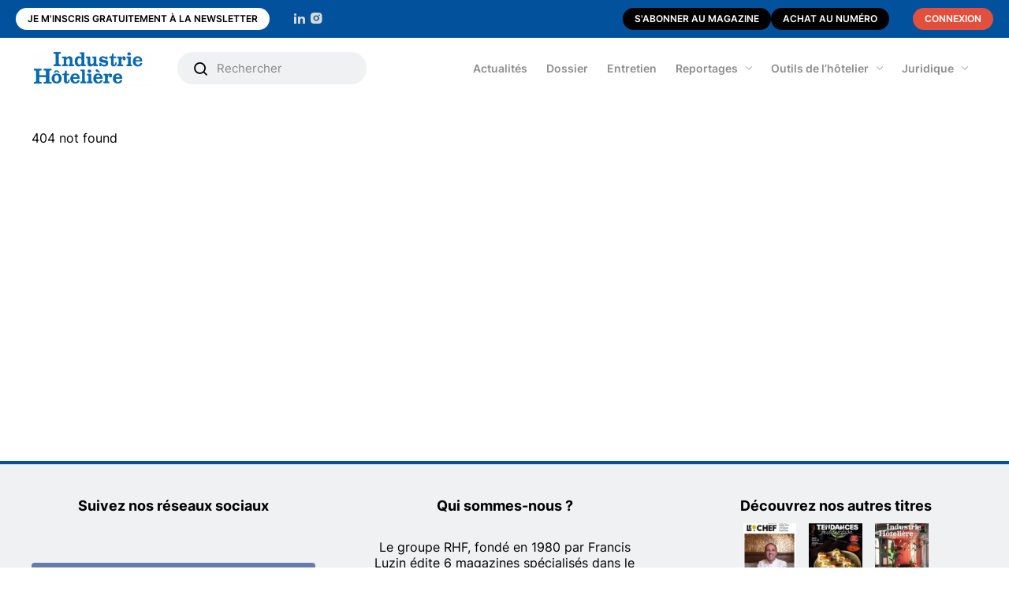

--- FILE ---
content_type: text/html; charset=UTF-8
request_url: https://www.industrie-hoteliere.com/outils-hotelier/sur-une-dynamique-des-economies-denergie/attachment/monte-carlo-beach-beach-club/
body_size: 9076
content:
<!doctype html>
<html
    lang="fr-FR"        data-theme-switcher-contrast="default"
    data-theme-switcher-motion="default"
    data-theme-switcher-font="default"
    >
    <head>
        <meta charset="utf-8">
        <meta http-equiv="x-ua-compatible" content="ie=edge">
        <meta name="viewport" content="width=device-width, initial-scale=1">
        
        <link rel="shortcut icon" href="https://www.industrie-hoteliere.com/wp-content/themes/industriehoteliere/assets/favicons/favicon.ico" type="image/x-icon">
        <link rel="icon" href="https://www.industrie-hoteliere.com/wp-content/themes/industriehoteliere/assets/favicons/favicon.ico" type="image/x-icon">
                
        <style>
            :root {
                --font-text: "Inter", "Libre Baskerville", "Noto Serif", "serif", "Montserrat";
                --font-base: "Inter", "Lato", "Arial", "sans-serif", "Montserrat";
            }
        </style>

        <!-- Matomo -->
        <script>
            var _paq = window._paq = window._paq || [];
            /* tracker methods like "setCustomDimension" should be called before "trackPageView" */
            _paq.push(['trackPageView']);
            _paq.push(['enableLinkTracking']);
            (function() {
                var u="//matomo.rhfmedia.fr/";
                _paq.push(['setTrackerUrl', u+'matomo.php']);
                _paq.push(['setSiteId', '4']);
                var d=document, g=d.createElement('script'), s=d.getElementsByTagName('script')[0];
                g.async=true; g.src=u+'matomo.js'; s.parentNode.insertBefore(g,s);
            })();
        </script>
        <!-- End Matomo Code -->

        <!-- Matomo Tag Manager -->
        <script>
            var _mtm = window._mtm = window._mtm || [];
            _mtm.push({'mtm.startTime': (new Date().getTime()), 'event': 'mtm.Start'});
            (function() {
                var d=document, g=d.createElement('script'), s=d.getElementsByTagName('script')[0];
                g.async=true; g.src='https://matomo.rhfmedia.fr/js/container_AO88S0Ob.js'; s.parentNode.insertBefore(g,s);
            })();
        </script>
        <!-- End Matomo Tag Manager -->

        <meta name='robots' content='noindex, follow' />
	<style>img:is([sizes="auto" i], [sizes^="auto," i]) { contain-intrinsic-size: 3000px 1500px }</style>
	
	<!-- This site is optimized with the Yoast SEO plugin v26.2 - https://yoast.com/wordpress/plugins/seo/ -->
	<title>Page not found - Industrie Hôtelière</title>
	<meta property="og:locale" content="fr_FR" />
	<meta property="og:title" content="Page not found - Industrie Hôtelière" />
	<meta property="og:site_name" content="Industrie Hôtelière" />
	<script type="application/ld+json" class="yoast-schema-graph">{"@context":"https://schema.org","@graph":[{"@type":"WebSite","@id":"https://www.industrie-hoteliere.com/#website","url":"https://www.industrie-hoteliere.com/","name":"Industrie Hôtelière","description":"","potentialAction":[{"@type":"SearchAction","target":{"@type":"EntryPoint","urlTemplate":"https://www.industrie-hoteliere.com/search/{search_term_string}"},"query-input":{"@type":"PropertyValueSpecification","valueRequired":true,"valueName":"search_term_string"}}],"inLanguage":"fr-FR"}]}</script>
	<!-- / Yoast SEO plugin. -->


<link rel='dns-prefetch' href='//cdnjs.cloudflare.com' />
<link rel='stylesheet' id='wp-block-library-css' href='https://www.industrie-hoteliere.com/wp-includes/css/dist/block-library/style.min.css' media='all' />
<style id='classic-theme-styles-inline-css'>
/*! This file is auto-generated */
.wp-block-button__link{color:#fff;background-color:#32373c;border-radius:9999px;box-shadow:none;text-decoration:none;padding:calc(.667em + 2px) calc(1.333em + 2px);font-size:1.125em}.wp-block-file__button{background:#32373c;color:#fff;text-decoration:none}
</style>
<style id='global-styles-inline-css'>
:root{--wp--preset--aspect-ratio--square: 1;--wp--preset--aspect-ratio--4-3: 4/3;--wp--preset--aspect-ratio--3-4: 3/4;--wp--preset--aspect-ratio--3-2: 3/2;--wp--preset--aspect-ratio--2-3: 2/3;--wp--preset--aspect-ratio--16-9: 16/9;--wp--preset--aspect-ratio--9-16: 9/16;--wp--preset--color--black: #000000;--wp--preset--color--cyan-bluish-gray: #abb8c3;--wp--preset--color--white: #ffffff;--wp--preset--color--pale-pink: #f78da7;--wp--preset--color--vivid-red: #cf2e2e;--wp--preset--color--luminous-vivid-orange: #ff6900;--wp--preset--color--luminous-vivid-amber: #fcb900;--wp--preset--color--light-green-cyan: #7bdcb5;--wp--preset--color--vivid-green-cyan: #00d084;--wp--preset--color--pale-cyan-blue: #8ed1fc;--wp--preset--color--vivid-cyan-blue: #0693e3;--wp--preset--color--vivid-purple: #9b51e0;--wp--preset--gradient--vivid-cyan-blue-to-vivid-purple: linear-gradient(135deg,rgba(6,147,227,1) 0%,rgb(155,81,224) 100%);--wp--preset--gradient--light-green-cyan-to-vivid-green-cyan: linear-gradient(135deg,rgb(122,220,180) 0%,rgb(0,208,130) 100%);--wp--preset--gradient--luminous-vivid-amber-to-luminous-vivid-orange: linear-gradient(135deg,rgba(252,185,0,1) 0%,rgba(255,105,0,1) 100%);--wp--preset--gradient--luminous-vivid-orange-to-vivid-red: linear-gradient(135deg,rgba(255,105,0,1) 0%,rgb(207,46,46) 100%);--wp--preset--gradient--very-light-gray-to-cyan-bluish-gray: linear-gradient(135deg,rgb(238,238,238) 0%,rgb(169,184,195) 100%);--wp--preset--gradient--cool-to-warm-spectrum: linear-gradient(135deg,rgb(74,234,220) 0%,rgb(151,120,209) 20%,rgb(207,42,186) 40%,rgb(238,44,130) 60%,rgb(251,105,98) 80%,rgb(254,248,76) 100%);--wp--preset--gradient--blush-light-purple: linear-gradient(135deg,rgb(255,206,236) 0%,rgb(152,150,240) 100%);--wp--preset--gradient--blush-bordeaux: linear-gradient(135deg,rgb(254,205,165) 0%,rgb(254,45,45) 50%,rgb(107,0,62) 100%);--wp--preset--gradient--luminous-dusk: linear-gradient(135deg,rgb(255,203,112) 0%,rgb(199,81,192) 50%,rgb(65,88,208) 100%);--wp--preset--gradient--pale-ocean: linear-gradient(135deg,rgb(255,245,203) 0%,rgb(182,227,212) 50%,rgb(51,167,181) 100%);--wp--preset--gradient--electric-grass: linear-gradient(135deg,rgb(202,248,128) 0%,rgb(113,206,126) 100%);--wp--preset--gradient--midnight: linear-gradient(135deg,rgb(2,3,129) 0%,rgb(40,116,252) 100%);--wp--preset--font-size--small: 13px;--wp--preset--font-size--medium: 20px;--wp--preset--font-size--large: 36px;--wp--preset--font-size--x-large: 42px;--wp--preset--spacing--20: 0.44rem;--wp--preset--spacing--30: 0.67rem;--wp--preset--spacing--40: 1rem;--wp--preset--spacing--50: 1.5rem;--wp--preset--spacing--60: 2.25rem;--wp--preset--spacing--70: 3.38rem;--wp--preset--spacing--80: 5.06rem;--wp--preset--shadow--natural: 6px 6px 9px rgba(0, 0, 0, 0.2);--wp--preset--shadow--deep: 12px 12px 50px rgba(0, 0, 0, 0.4);--wp--preset--shadow--sharp: 6px 6px 0px rgba(0, 0, 0, 0.2);--wp--preset--shadow--outlined: 6px 6px 0px -3px rgba(255, 255, 255, 1), 6px 6px rgba(0, 0, 0, 1);--wp--preset--shadow--crisp: 6px 6px 0px rgba(0, 0, 0, 1);}:where(.is-layout-flex){gap: 0.5em;}:where(.is-layout-grid){gap: 0.5em;}body .is-layout-flex{display: flex;}.is-layout-flex{flex-wrap: wrap;align-items: center;}.is-layout-flex > :is(*, div){margin: 0;}body .is-layout-grid{display: grid;}.is-layout-grid > :is(*, div){margin: 0;}:where(.wp-block-columns.is-layout-flex){gap: 2em;}:where(.wp-block-columns.is-layout-grid){gap: 2em;}:where(.wp-block-post-template.is-layout-flex){gap: 1.25em;}:where(.wp-block-post-template.is-layout-grid){gap: 1.25em;}.has-black-color{color: var(--wp--preset--color--black) !important;}.has-cyan-bluish-gray-color{color: var(--wp--preset--color--cyan-bluish-gray) !important;}.has-white-color{color: var(--wp--preset--color--white) !important;}.has-pale-pink-color{color: var(--wp--preset--color--pale-pink) !important;}.has-vivid-red-color{color: var(--wp--preset--color--vivid-red) !important;}.has-luminous-vivid-orange-color{color: var(--wp--preset--color--luminous-vivid-orange) !important;}.has-luminous-vivid-amber-color{color: var(--wp--preset--color--luminous-vivid-amber) !important;}.has-light-green-cyan-color{color: var(--wp--preset--color--light-green-cyan) !important;}.has-vivid-green-cyan-color{color: var(--wp--preset--color--vivid-green-cyan) !important;}.has-pale-cyan-blue-color{color: var(--wp--preset--color--pale-cyan-blue) !important;}.has-vivid-cyan-blue-color{color: var(--wp--preset--color--vivid-cyan-blue) !important;}.has-vivid-purple-color{color: var(--wp--preset--color--vivid-purple) !important;}.has-black-background-color{background-color: var(--wp--preset--color--black) !important;}.has-cyan-bluish-gray-background-color{background-color: var(--wp--preset--color--cyan-bluish-gray) !important;}.has-white-background-color{background-color: var(--wp--preset--color--white) !important;}.has-pale-pink-background-color{background-color: var(--wp--preset--color--pale-pink) !important;}.has-vivid-red-background-color{background-color: var(--wp--preset--color--vivid-red) !important;}.has-luminous-vivid-orange-background-color{background-color: var(--wp--preset--color--luminous-vivid-orange) !important;}.has-luminous-vivid-amber-background-color{background-color: var(--wp--preset--color--luminous-vivid-amber) !important;}.has-light-green-cyan-background-color{background-color: var(--wp--preset--color--light-green-cyan) !important;}.has-vivid-green-cyan-background-color{background-color: var(--wp--preset--color--vivid-green-cyan) !important;}.has-pale-cyan-blue-background-color{background-color: var(--wp--preset--color--pale-cyan-blue) !important;}.has-vivid-cyan-blue-background-color{background-color: var(--wp--preset--color--vivid-cyan-blue) !important;}.has-vivid-purple-background-color{background-color: var(--wp--preset--color--vivid-purple) !important;}.has-black-border-color{border-color: var(--wp--preset--color--black) !important;}.has-cyan-bluish-gray-border-color{border-color: var(--wp--preset--color--cyan-bluish-gray) !important;}.has-white-border-color{border-color: var(--wp--preset--color--white) !important;}.has-pale-pink-border-color{border-color: var(--wp--preset--color--pale-pink) !important;}.has-vivid-red-border-color{border-color: var(--wp--preset--color--vivid-red) !important;}.has-luminous-vivid-orange-border-color{border-color: var(--wp--preset--color--luminous-vivid-orange) !important;}.has-luminous-vivid-amber-border-color{border-color: var(--wp--preset--color--luminous-vivid-amber) !important;}.has-light-green-cyan-border-color{border-color: var(--wp--preset--color--light-green-cyan) !important;}.has-vivid-green-cyan-border-color{border-color: var(--wp--preset--color--vivid-green-cyan) !important;}.has-pale-cyan-blue-border-color{border-color: var(--wp--preset--color--pale-cyan-blue) !important;}.has-vivid-cyan-blue-border-color{border-color: var(--wp--preset--color--vivid-cyan-blue) !important;}.has-vivid-purple-border-color{border-color: var(--wp--preset--color--vivid-purple) !important;}.has-vivid-cyan-blue-to-vivid-purple-gradient-background{background: var(--wp--preset--gradient--vivid-cyan-blue-to-vivid-purple) !important;}.has-light-green-cyan-to-vivid-green-cyan-gradient-background{background: var(--wp--preset--gradient--light-green-cyan-to-vivid-green-cyan) !important;}.has-luminous-vivid-amber-to-luminous-vivid-orange-gradient-background{background: var(--wp--preset--gradient--luminous-vivid-amber-to-luminous-vivid-orange) !important;}.has-luminous-vivid-orange-to-vivid-red-gradient-background{background: var(--wp--preset--gradient--luminous-vivid-orange-to-vivid-red) !important;}.has-very-light-gray-to-cyan-bluish-gray-gradient-background{background: var(--wp--preset--gradient--very-light-gray-to-cyan-bluish-gray) !important;}.has-cool-to-warm-spectrum-gradient-background{background: var(--wp--preset--gradient--cool-to-warm-spectrum) !important;}.has-blush-light-purple-gradient-background{background: var(--wp--preset--gradient--blush-light-purple) !important;}.has-blush-bordeaux-gradient-background{background: var(--wp--preset--gradient--blush-bordeaux) !important;}.has-luminous-dusk-gradient-background{background: var(--wp--preset--gradient--luminous-dusk) !important;}.has-pale-ocean-gradient-background{background: var(--wp--preset--gradient--pale-ocean) !important;}.has-electric-grass-gradient-background{background: var(--wp--preset--gradient--electric-grass) !important;}.has-midnight-gradient-background{background: var(--wp--preset--gradient--midnight) !important;}.has-small-font-size{font-size: var(--wp--preset--font-size--small) !important;}.has-medium-font-size{font-size: var(--wp--preset--font-size--medium) !important;}.has-large-font-size{font-size: var(--wp--preset--font-size--large) !important;}.has-x-large-font-size{font-size: var(--wp--preset--font-size--x-large) !important;}
:where(.wp-block-post-template.is-layout-flex){gap: 1.25em;}:where(.wp-block-post-template.is-layout-grid){gap: 1.25em;}
:where(.wp-block-columns.is-layout-flex){gap: 2em;}:where(.wp-block-columns.is-layout-grid){gap: 2em;}
:root :where(.wp-block-pullquote){font-size: 1.5em;line-height: 1.6;}
</style>
<link rel='stylesheet' id='rhf/main-css' href='https://www.industrie-hoteliere.com/wp-content/themes/lechef/assets/styles/main.css' media='all' />
<link rel='stylesheet' id='sib-front-css-css' href='https://www.industrie-hoteliere.com/wp-content/plugins/mailin/css/mailin-front.css' media='all' />
<script src="https://cdnjs.cloudflare.com/ajax/libs/jquery/3.6.3/jquery.min.js" id="jquery-js"></script>
<script id="sib-front-js-js-extra">
var sibErrMsg = {"invalidMail":"Veuillez entrer une adresse e-mail valide.","requiredField":"Veuillez compl\u00e9ter les champs obligatoires.","invalidDateFormat":"Veuillez entrer une date valide.","invalidSMSFormat":"Veuillez entrer une num\u00e9ro de t\u00e9l\u00e9phone valide."};
var ajax_sib_front_object = {"ajax_url":"https:\/\/www.industrie-hoteliere.com\/wp-admin\/admin-ajax.php","ajax_nonce":"ea07fc17fb","flag_url":"https:\/\/www.industrie-hoteliere.com\/wp-content\/plugins\/mailin\/img\/flags\/"};
</script>
<script src="https://www.industrie-hoteliere.com/wp-content/plugins/mailin/js/mailin-front.js" id="sib-front-js-js"></script>
<style>
                :root {
                    --color-primary-base: #02519c;
                    --color-yellow-base: #02519c;
                    --color-yellow-medium: rgba(2, 81, 156, 0.8);
                    --color-yellow-light: rgba(2, 81, 156, 0.6);
                    --color-yellow-shadow: rgba(2, 81, 156, 0.4);
                }
            </style><style>
                :root {
                    --color-secondary-base: #e2503d;
                }
            </style><style>
                :root {
                    --color-one-base: #d9d9d9;
                }
            </style><style>
                :root {
                    --color-two-base: #010101;
                }
            </style><style>
                :root {
                    --color-three-base: #5b5b5b;
                }
            </style><style>
                :root {
                    --color-four-base: #232323;
                }
            </style><style>
                :root {
                    --color-five-base: #4982b8;
                }
            </style><style>
                :root {
                    --color-six-base: #3574b0;
                }
            </style><style>
                :root {
                    --color-seven-base: #9ab9d7;
                }
            </style><script type="text/javascript" src="https://cdn.brevo.com/js/sdk-loader.js" async></script>
<script type="text/javascript">
  window.Brevo = window.Brevo || [];
  window.Brevo.push(['init', {"client_key":"nf0pxz7jw1v3vqhxl8gjers3","email_id":null,"push":{"customDomain":"https:\/\/www.industrie-hoteliere.com\/wp-content\/plugins\/mailin\/"},"service_worker_url":"wonderpush-worker-loader.min.js?webKey=20c454cf4e48103ca0fa55419303852e4bb5aa183752fa55daea45828a21d5c4","frame_url":"brevo-frame.html"}]);
</script><link rel="icon" href="https://www.industrie-hoteliere.com/wp-content/themes/industriehoteliere/assets/favicons/favicon.ico" sizes="32x32" />
<link rel="icon" href="https://www.industrie-hoteliere.com/wp-content/themes/industriehoteliere/assets/favicons/favicon.ico" sizes="192x192" />
<link rel="apple-touch-icon" href="https://www.industrie-hoteliere.com/wp-content/themes/industriehoteliere/assets/favicons/favicon.ico" />
<meta name="msapplication-TileImage" content="https://www.industrie-hoteliere.com/wp-content/themes/industriehoteliere/assets/favicons/favicon.ico" />
		<style id="wp-custom-css">
			.grid-newsletters {
    display: grid;
    grid-template-columns: repeat(3, 1fr); /* fixe 3 colonnes */
    gap: 25px;
}

/* Responsive : 2 colonnes sur tablette */
@media (max-width: 900px) {
    .grid-newsletters {
        grid-template-columns: repeat(2, 1fr);
    }
}

/* Responsive : 1 colonne sur mobile */
@media (max-width: 600px) {
    .grid-newsletters {
        grid-template-columns: 1fr;
    }
}

.nl-card {
    background: #fff;
    border-radius: 10px;
    overflow: hidden;
    box-shadow: 0 4px 14px rgba(0,0,0,0.12);
    display: flex;
    flex-direction: column;
    transition: transform .2s ease, box-shadow .2s ease;
}

.nl-card:hover {
    transform: translateY(-4px);
    box-shadow: 0 6px 20px rgba(0,0,0,0.18);
}

/* Image */
.nl-card img {
    width: 100%;
    height: auto;
    display: block;
}

/* Séparation discrète sous l'image */
.nl-card img {
    border-bottom: 1px solid #e6e6e6;
}

.nl-content {
    padding: 15px 18px 20px;
	display: flex;
    flex-direction: column;
    height: 100%;
}

.nl-content h3 {
    margin: 0 0 5px;
    font-size: 20px;
    font-weight: 700;
}

.nl-subtitle {
    margin: 0 0 10px;
    color: #666;
    font-size: 16px;
}

.nl-desc {
    font-size: 16px;
    color: #444;
    margin-bottom: 12px;
}

/* Nouveau bouton vert foncé */
.nl-btn {
    display: inline-block;
    padding: 10px 16px;
    background: #1c4e3e; /* ta couleur */
    color: #fff;
    border-radius: 6px;
    font-size: 16px;
    text-align: center;
    text-decoration: none;
    font-weight: 600;
    transition: background .2s ease;
	margin-top: auto;
}

.nl-btn:hover {
    background: #153d31; /* plus foncé au hover */
}
html {
  scroll-behavior: smooth;
}		</style>
		    </head>
    <div id="mobilePopup" class='ad_mobile'>
    <div id="popupOverlay">
        <button id="closePopup">&times;</button>
        <a id="ad_mobile_interstitial" href="" class="ad_mobile_interstitial js-trigger-nav js-no-close js-cta-newsletter" target="_blank"><img src="/wp-content/uploads/2025/11/Interstitiel-IH-300x600-1.gif" alt=""></a>    </div>
</div>

    <body class="error404 industrie-hoteliere">
        <div class="site">
                        <div class="topbar hidden--down-small">
    <div class="container">
        <div id="js-topbar-nav-target"></div>
    </div>
</div>

<div class="topbar-menus">
    <div class="container">
        <div class="main-nav">
            <div class="main-nav__content">

                <a class="main-nav__logo" href="https://www.industrie-hoteliere.com/" title="Accueil Industrie Hôtelière">
    <img width="548" height="158" src="/wp-content/uploads/sites/6/2024/12/LOGO-IH-HEADER.png" class="main-nav__logo-img" alt="Logo Industrie Hôtelière" decoding="async" fetchpriority="high" srcset="/wp-content/uploads/sites/6/2024/12/LOGO-IH-HEADER.png 548w, /wp-content/uploads/sites/6/2024/12/LOGO-IH-HEADER-300x86.png 300w" sizes="(max-width: 548px) 100vw, 548px" /></a>
                <div class="topbar-search__group">
    <form action="https://www.industrie-hoteliere.com/" method="get">
        <input type="search" class="topbar-search__input" placeholder="Rechercher" name="s" value="" required />

        <button type="submit" class="topbar-search__btn js-trigger-search" title="Lancer la recherche">
            <span class="icon icon-glass" aria-hidden="true"></span>
        </button>
    </form>
</div>
                <div class="main-nav__pannel">
                    
<div id="js-topbar-nav-origin">
    <nav class="topbar__nav js-topbar-nav-move">
        <ul class="topbar__list">
                            <li>
                    <a href="#" class="cta cta--secondary-white js-trigger-nav js-no-close js-cta-newsletter">
                        Je m'inscris gratuitement à la newsletter                    </a>
                </li>
            
            
                            <li class="topbar__social-item topbar__social-item--first">
                    <a href="https://fr.linkedin.com/company/industrie-h%C3%B4teli%C3%A8re" target="_blank"><span class="icon icon-linkedin" aria-hidden="true"></span></a>
                </li>
                            
                            <li class="topbar__social-item ">
                    <a href="https://www.instagram.com/industriehoteliere/" target="_blank"><span class="icon icon-instagram" aria-hidden="true"></span></a>
                </li>
            
                            <li class="topbar__right">
                                            <a
                            href="https://www.laboutiquerhf.com/common/product-subscription/5"
                            target="_blank"
                            class="cta cta--secondary-dark"
                        >
                            S&#039;abonner au magazine                        </a>
                                    </li>
            
                            <li>
                    <a
                        href="https://www.laboutiquerhf.com/common/categories/5499"
                        target="_blank"
                        class="cta cta--secondary-dark"
                    >
                        Achat au numéro                    </a>
                </li>
            
                            <li>
                                            <a href="#" class="cta cta--secondary-yellow js-trigger-nav js-no-close js-cta-login">
                            Connexion                        </a>
                                    </li>
                    </ul>
    </nav>
</div>
                    <div class="topbar__buttons-mob">
                        <button class="topbar__button-mob hidden--up-medium" >
                            <span class="icon icon-close" aria-hidden="true"></span>
                        </button>

                        <button type="submit" class="topbar-search__btn js-trigger-search" title="Lancer la recherche">
                            <span class="icon icon-glass" aria-hidden="true"></span>
                        </button>

                        <a class="main-nav__logo" href="/" title="Accueil Industrie Hôtelière">
                            <img width="548" height="158" src="/wp-content/uploads/sites/6/2024/12/LOGO-IH-HEADER.png" class="main-nav__logo-img" alt="Logo Industrie Hôtelière" decoding="async" srcset="/wp-content/uploads/sites/6/2024/12/LOGO-IH-HEADER.png 548w, /wp-content/uploads/sites/6/2024/12/LOGO-IH-HEADER-300x86.png 300w" sizes="(max-width: 548px) 100vw, 548px" />                        </a>
                    </div>
                    <nav class="main-nav__nav" id="main-nav">
                        <ul aria-label="Menu principal" role="menubar" class="main-nav__list js-no-close"><li class="menu-item menu-item-type-taxonomy menu-item-object-category"><a class="main-nav__link menu-item-title-list" href="https://www.industrie-hoteliere.com/category/actualites/">Actualités</a></li>
<li class="menu-item menu-item-type-taxonomy menu-item-object-category"><a class="main-nav__link menu-item-title-list" href="https://www.industrie-hoteliere.com/category/dossiers/">Dossier</a></li>
<li class="menu-item menu-item-type-taxonomy menu-item-object-category"><a class="main-nav__link menu-item-title-list" href="https://www.industrie-hoteliere.com/category/entretien/">Entretien</a></li>
<li class="menu-item menu-item-type-taxonomy menu-item-object-category menu-item-has-children menu-item-has-children"><a aria-expanded="false" class="main-nav__link menu-item-title-list" href="https://www.industrie-hoteliere.com/category/reportages/">Reportages <button class="js-nav-toggler"></button></a>
<ul class='sub-menu' aria-label=''>
	<li class="menu-item menu-item-type-taxonomy menu-item-object-category"><a class="main-nav__link menu-item-title-list" href="https://www.industrie-hoteliere.com/category/reportages/hotel-de-chaine/">Hôtel de chaîne</a></li>
	<li class="menu-item menu-item-type-taxonomy menu-item-object-category"><a class="main-nav__link menu-item-title-list" href="https://www.industrie-hoteliere.com/category/reportages/hotel-independant/">Hôtel indépendant</a></li>
</ul>
</li>
<li class="menu-item menu-item-type-taxonomy menu-item-object-category menu-item-has-children menu-item-has-children"><a aria-expanded="false" class="main-nav__link menu-item-title-list" href="https://www.industrie-hoteliere.com/category/outils-hotelier/">Outils de l&rsquo;hôtelier <button class="js-nav-toggler"></button></a>
<ul class='sub-menu' aria-label=''>
	<li class="menu-item menu-item-type-taxonomy menu-item-object-category"><a class="main-nav__link menu-item-title-list" href="https://www.industrie-hoteliere.com/category/outils-hotelier/nouvelles-technologies/">Nouvelles technologies</a></li>
	<li class="menu-item menu-item-type-taxonomy menu-item-object-category"><a class="main-nav__link menu-item-title-list" href="https://www.industrie-hoteliere.com/category/outils-hotelier/hebergement/">Hébergement</a></li>
	<li class="menu-item menu-item-type-taxonomy menu-item-object-category"><a class="main-nav__link menu-item-title-list" href="https://www.industrie-hoteliere.com/category/outils-hotelier/alimentation-boisson/">Alimentation/boisson</a></li>
</ul>
</li>
<li class="menu-item menu-item-type-taxonomy menu-item-object-category menu-item-has-children menu-item-has-children"><a aria-expanded="false" class="main-nav__link menu-item-title-list" href="https://www.industrie-hoteliere.com/category/juridique/">Juridique <button class="js-nav-toggler"></button></a>
<ul class='sub-menu' aria-label=''>
	<li class="menu-item menu-item-type-taxonomy menu-item-object-category"><a class="main-nav__link menu-item-title-list" href="https://www.industrie-hoteliere.com/category/juridique/decryptage/">Décryptage</a></li>
	<li class="menu-item menu-item-type-taxonomy menu-item-object-category"><a class="main-nav__link menu-item-title-list" href="https://www.industrie-hoteliere.com/category/juridique/social/">Social</a></li>
	<li class="menu-item menu-item-type-taxonomy menu-item-object-category"><a class="main-nav__link menu-item-title-list" href="https://www.industrie-hoteliere.com/category/juridique/juridique-fiscal/">Juridique / fiscal</a></li>
</ul>
</li>
</ul>                    </nav>
                </div>



                <button class="topbar__button-mob hidden--up-medium js-trigger-nav js-no-close" id="hamburger">
                    <span class="icon icon-menu" aria-hidden="true"></span>
                </button>
            </div>
        </div>
    </div>
    </div>

<div class="main-nav__pannel main-nav__pannel--login">
    <div class="login" data-login-aboweb>
        <button class="sidebar__close js-close-nav">
            <span class="icon icon-close" aria-hidden="true"></span>
        </button>

        <p class="sidebar__title">Connexion</p>

        <form action="" method="post" class="sidebar__form js-no-close">
            <div class="field__row">
                <label for="email" class="visuallyhidden">
                    *email ou n°abonné                </label>

                <div class="field__input-group">
                    <span class="icon icon-user"></span>
                    <input type="text" name="r" placeholder="email ou n°abonné*" aria-required="true" class="field field__input" />
                </div>
            </div>

            <div class="field__row">
                <label for="password" class="visuallyhidden">
                    mot de passe                </label>

                <div class="field__input-group">
                    <span class="icon icon-lock"></span>
                    <input type="password" name="p" placeholder="mot de passe" aria-required="true" class="field field__input" />
                    <span class="icon-eye"></span>
                    <span class="icon-eye-off"></span>
                </div>
            </div>

            <div class="loader" style="display: none;">
                <img src="https://www.industrie-hoteliere.com/wp-content/themes/lechef/assets/images/load.svg" alt="Loading">
            </div>

            <p class="form-error__content" id="login-form-error">
                <span class="icon icon-alert form-error__icon" aria-hidden="true"></span>
                <span class="visuallyhidden">Attention !</span>
                E-mail ou mot de passe incorrect            </p>

            <button type="submit" class="cta cta--primary-grey cta--full login-form__cta">
                Connexion            </button>

            <div class="field__checkbox">
                <input type="checkbox" class="field__checkbox-input" id="remember-me" name="remember-me">
                <label for="remember-me" class="field__checkbox-label login-form__checkbox-label">
                    Se souvenir de moi                </label>
            </div>

            <p>
                <a href="#" class="login-form__link js-cta-reset js-no-close">Mot de passe oublié ?</a>
            </p>
        </form>
    </div>

    <div class="sidebar login--reset">
        <p class="sidebar__title">Mot de passe oublié ?</p>

        <form action="#" class="sidebar__form js-no-close">
            <div class="field__row">
                <label for="email" class="visuallyhidden">
                    *email ou n°abonné                </label>
                <div class="field__input-group">
                    <span class="icon icon-user"></span>
                    <input type="text" name="r" placeholder="email ou n°abonné*" aria-required="true" class="field field__input" />
                </div>
            </div>

            <div class="loader" style="display: none;">
                <img src="https://www.industrie-hoteliere.com/wp-content/themes/lechef/assets/images/load.svg" alt="Loading">
            </div>

            <p class="form-error__content" id="reset-form-error">
                <span class="icon icon-alert form-error__icon" aria-hidden="true"></span>
                <span class="visuallyhidden">Attention !</span>
                E-mail inconnu            </p>

            <div class="form-success__content hidden margin-top--5" id="reset-form-success">
                Un email a été envoyé à l’adresse : <p data-email-container></p> <br />
                Vérifiez également votre dossier "Spam".<br />
                L‘envoi du nouveau mot de passe peut prendre jusqu’à 15 minutes.
            </div>

            <div id="reset-form-login" class="hidden">
                <a href="#" class="login-form__link js-cta-login js-no-close">Se connecter</a>
            </div>

            <button type="submit" class="cta cta--primary-grey cta--full login-form__cta">
                Envoyer            </button>
        </form>
    </div>
        <a
        href="https://www.laboutiquerhf.com/common/product-subscription/5"
        target="_blank"
        class="card-subscribe card-subscribe--horizon"
    >
        <div class="card-subscribe__content">
            <p class="card-subscribe__title">
                S’abonner au mag            </p>
            <p class="card-subscribe__desc">
                Abonnez-vous au magazine Industrie Hôtelière à partir de 30€            </p>
        </div>
        <span class="card-subscribe__icon-link"><span class="icon icon-arrow-diag"></span></span>
    </a>
</div>
<div class="main-nav__pannel main-nav__pannel--newsletter">
    <div class="sidebar" data-newsletter>
        <button class="sidebar__close js-close-nav">
            <span class="icon icon-close" aria-hidden="true"></span>
        </button>

        <p class="sidebar__title">Inscrivez-vous gratuitement à notre newsletter mensuelle</p>

        <div class="sidebar__form">                    <script type="text/javascript">
                        var onloadSibCallback = function () {
                            jQuery('.g-recaptcha').each(function (index, el) {
                                grecaptcha.render(el, {
                                    'sitekey': jQuery(el).attr('data-sitekey')
                                });
                            });
                        };
                    </script>
					                <script src="https://www.google.com/recaptcha/api.js?onload=onloadSibCallback&render=explicit" async defer></script>
				
			<form id="sib_signup_form_1" method="post" class="sib_signup_form">
				<div class="sib_loader" style="display:none;"><img
							src="https://www.industrie-hoteliere.com/wp-includes/images/spinner.gif" alt="loader"></div>
				<input type="hidden" name="sib_form_action" value="subscribe_form_submit">
				<input type="hidden" name="sib_form_id" value="1">
                <input type="hidden" name="sib_form_alert_notice" value="Merci de remplir ce champ">
                <input type="hidden" name="sib_form_invalid_email_notice" value="Cette adresse email n&#039;est pas valide">
                <input type="hidden" name="sib_security" value="ea07fc17fb">
				<div class="sib_signup_box_inside_1">
					<div style="/*display:none*/" class="sib_msg_disp">
					</div>
                    					<p class="sib-email-area">
    <input type="email" class="sib-email-area" name="email" required="required" placeholder="email*">
</p>
<div class="sib-recaptcha-container w-100 flex flex--direction-row flex--justify-content-center padding-top--2 padding-bottom--2">
    <div id="sib_captcha" class="g-recaptcha" data-sitekey="6Lc-gO0rAAAAAKGj4Bb-rLcjF_hXO0GosHil0y0U"></div>
</div>
<p>
    <input type="submit" class="sib-default-btn" value="S'abonner">
</p>

				</div>
			</form>
			<style>
				form#sib_signup_form_1 p.sib-alert-message {
    padding: 6px 12px;
    margin-bottom: 20px;
    border: 1px solid transparent;
    border-radius: 4px;
    -webkit-box-sizing: border-box;
    -moz-box-sizing: border-box;
    box-sizing: border-box;
}
form#sib_signup_form_1 p.sib-alert-message-error {
    background-color: #f2dede;
    border-color: #ebccd1;
    color: #a94442;
}
form#sib_signup_form_1 p.sib-alert-message-success {
    background-color: #dff0d8;
    border-color: #d6e9c6;
    color: #3c763d;
}
form#sib_signup_form_1 p.sib-alert-message-warning {
    background-color: #fcf8e3;
    border-color: #faebcc;
    color: #8a6d3b;
}
			</style>
			</div>
    </div>
        <a
        href="https://www.laboutiquerhf.com/common/product-subscription/5"
        target="_blank"
        class="card-subscribe card-subscribe--horizon"
    >
        <div class="card-subscribe__content">
            <p class="card-subscribe__title">
                S’abonner au mag            </p>
            <p class="card-subscribe__desc">
                Abonnez-vous au magazine Industrie Hôtelière à partir de 30€            </p>
        </div>
        <span class="card-subscribe__icon-link"><span class="icon icon-arrow-diag"></span></span>
    </a>
</div>



            <main id="main" class="main" role="main">

<div class="container">
    <div class="wysiwyg">
        <p>404 not found</p>
    </div>
</div>

</main>
    </div>


<script id="rhf/script-js-extra">
var RHFScript = {"homeURL":"https:\/\/www.industrie-hoteliere.com","ajaxURL":"https:\/\/www.industrie-hoteliere.com\/wp-admin\/admin-ajax.php","env":"production","spinner":"<div class=\"spinner\"><div><\/div><div><\/div><div><\/div><div><\/div><\/div>","spinnerWrapper":"<div class=\"spinner-wrapper\"><\/div>"};
</script>
<script src="https://www.industrie-hoteliere.com/wp-content/themes/lechef/assets/scripts/main.js" id="rhf/script-js"></script>


<div class="pre-footer">
    <div class="container text-center">
        <div class="grid--medium-1 grid--12 grid--has-gutter-6x">
            <div class="grid__col--4 grid__col--medium-1">
                <p class="h3 margin-bottom--6">
                    Suivez nos réseaux sociaux                </p>

                <div class="grid--medium-1 grid--12 grid--has-gutter-2x grid--has-gutter--mob-small">
                    
                    
                                            <div class="grid__col--12 grid__col--medium-1">
                            <a href="https://fr.linkedin.com/company/industrie-h%C3%B4teli%C3%A8re" class="social-link social-link--facebook">
                                <span class="icon icon-linkedin"></span>

                                <p class="social-link__desc">
                                    4000                                    <br>
                                    Abonnés                                </p>
                            </a>
                        </div>
                                    </div>
            </div>

            <div class="grid__col--4 grid__col--medium-1">
                                    <p class="h3 margin-bottom--3">
                        Qui sommes-nous ?                    </p>
                
                                    <div class="margin-bottom--3">
                        <p>Le groupe RHF, fondé en 1980 par Francis Luzin édite 6 magazines spécialisés dans le domaine de la restauration et de l’hôtellerie</p>
                    </div>
                
                            </div>

            <div class="grid__col--4 grid__col--medium-1">
                                    <p class="h3 margin-bottom--1">
                        Découvrez nos autres titres                    </p>
                
                <div class="grid--9 grid--has-gutter--small pre-footer__other-mags">
                                            <div class="grid__col--3">
                            <a href="https://www.lechef.com" target="_blank" class="d-block margin-bottom--1">
                                <img
                                    width="68"
                                    height="85"
                                    class="pre-footer__other-mags-mag"
                                    src="/wp-content/uploads/2025/12/Une_353.jpg"
                                    alt="Le Chef"
                                />
                            </a>
                        </div>
                                            <div class="grid__col--3">
                            <a href="https://www.tendances-restauration.com" target="_blank" class="d-block margin-bottom--1">
                                <img
                                    width="68"
                                    height="85"
                                    class="pre-footer__other-mags-mag"
                                    src="/wp-content/uploads/sites/4/2025/12/Une_459.jpg"
                                    alt="Tendances restauration"
                                />
                            </a>
                        </div>
                                            <div class="grid__col--3">
                            <a href="https://www.industrie-hoteliere.com" target="_blank" class="d-block margin-bottom--1">
                                <img
                                    width="68"
                                    height="85"
                                    class="pre-footer__other-mags-mag"
                                    src="/wp-content/uploads/sites/6/2025/12/Une_775.jpg"
                                    alt="Industrie Hôtelière"
                                />
                            </a>
                        </div>
                                            <div class="grid__col--3">
                            <a href="https://www.restauration-collective.com" target="_blank" class="d-block margin-bottom--1">
                                <img
                                    width="68"
                                    height="85"
                                    class="pre-footer__other-mags-mag"
                                    src="/wp-content/uploads/sites/7/2025/12/Une_375.jpg"
                                    alt="Restauration Collective"
                                />
                            </a>
                        </div>
                                            <div class="grid__col--3">
                            <a href="https://www.grandes-cuisines.com" target="_blank" class="d-block margin-bottom--1">
                                <img
                                    width="68"
                                    height="85"
                                    class="pre-footer__other-mags-mag"
                                    src="/wp-content/uploads/sites/8/2025/11/Une_157.jpg"
                                    alt="Grandes Cuisines"
                                />
                            </a>
                        </div>
                                        
                                            <div class="grid__col--3">
                            <a href="https://www.thuriesmagazine.fr/" target="_blank" class="d-block margin-bottom--1">
                                <img width="1682" height="2216" src="/wp-content/uploads/sites/6/2025/12/Capture-decran-2025-12-17-a-10.36.47.png" class="pre-footer__other-mags-mag" alt="" decoding="async" loading="lazy" srcset="/wp-content/uploads/sites/6/2025/12/Capture-decran-2025-12-17-a-10.36.47.png 1682w, /wp-content/uploads/sites/6/2025/12/Capture-decran-2025-12-17-a-10.36.47-228x300.png 228w, /wp-content/uploads/sites/6/2025/12/Capture-decran-2025-12-17-a-10.36.47-777x1024.png 777w, /wp-content/uploads/sites/6/2025/12/Capture-decran-2025-12-17-a-10.36.47-768x1012.png 768w, /wp-content/uploads/sites/6/2025/12/Capture-decran-2025-12-17-a-10.36.47-1166x1536.png 1166w, /wp-content/uploads/sites/6/2025/12/Capture-decran-2025-12-17-a-10.36.47-1554x2048.png 1554w" sizes="auto, (max-width: 1682px) 100vw, 1682px" />                            </a>
                        </div>
                                    </div>

                            </div>
        </div>
    </div>
</div>

<footer class="footer">
    <div class="container">
        <div class="footer-content">
            <div class="w-100 grid--small-1 grid--12 grid--has-gutter footer-content__grid">
                <div class="footer-content__logo grid__col--3 grid__col--small-12">
                    <a href="https://www.industrie-hoteliere.com/" class="footer-content__logo-link" title="Retour à la page d'accueil">
    <img width="236" height="90" src="/wp-content/uploads/sites/6/2024/12/logo.png" class="footer-content__logo-img" alt="" decoding="async" loading="lazy" /></a>

                                    </div>

                <div class="grid__col--6 grid__col--small-12">
                    <nav class="footer-nav-principal" aria-label="Navigation secondaire">
                        <ul id="menu-footer-bas-de-page" class="menu-main-footer-nav"><li class='menu-item'><a class='menu-item-title-list' href='https://www.industrie-hoteliere.com/category/actualites/'>Actualités</a></li><li class='menu-item'><a class='menu-item-title-list' href='https://www.industrie-hoteliere.com/category/entretien/'>Entretien</a></li><li class='menu-item'><a class='menu-item-title-list' href='https://www.industrie-hoteliere.com/category/dossiers/'>Dossiers</a></li><li class='menu-item'><a class='menu-item-title-list' href='https://www.industrie-hoteliere.com/category/reportages/'>Reportages</a></li><li class='menu-item'><a class='menu-item-title-list' href='https://www.industrie-hoteliere.com/category/outils-hotelier/'>Outils de l&rsquo;hôtelier</a></li><li class='menu-item'><a class='menu-item-title-list' href='https://www.industrie-hoteliere.com/category/juridique/'>Juridique</a></li></ul>                    </nav>
                </div>

                <div class="grid__col--3 grid__col--small-12">
                    <div class="footer-bottom">
                        <div class="footer-bottom__left">
                            <nav class="footer-nav-bottom" aria-labelledby="Navigation informations légales"
                                role="navigation">
                                <ul id="menu-footer-legal" class="menu-bottom-footer-nav"><li class="menu-item"><span class="separator" aria-hidden="true"></span><a href="https://www.industrie-hoteliere.com/mentions-legales/" class="menu-item-title-list">Mentions légales &#8211; Conditions générales d&rsquo;utilisation</a></li><li class="menu-item"><span class="separator" aria-hidden="true"></span><a href="https://www.laboutiquerhf.com/common/product-subscription/5" class="menu-item-title-list">Abonnez-vous</a></li><li class="menu-item"><span class="separator" aria-hidden="true"></span><a href="https://www.industrie-hoteliere.com/contact/" class="menu-item-title-list">Contact &#038; publicité</a></li></ul>                            </nav>
                        </div>
                    </div>
                </div>
            </div>

            <div class="footer-bottom__center">
                <p class="footer-bottom__copyright">
                    © Industrie Hôtelière 2025                </p>
            </div>
        </div>
    </div>
</footer>
</body>

</html>

--- FILE ---
content_type: text/html; charset=utf-8
request_url: https://www.google.com/recaptcha/api2/anchor?ar=1&k=6Lc-gO0rAAAAAKGj4Bb-rLcjF_hXO0GosHil0y0U&co=aHR0cHM6Ly93d3cuaW5kdXN0cmllLWhvdGVsaWVyZS5jb206NDQz&hl=en&v=7gg7H51Q-naNfhmCP3_R47ho&size=normal&anchor-ms=20000&execute-ms=15000&cb=uv2zeb5y9obu
body_size: 48667
content:
<!DOCTYPE HTML><html dir="ltr" lang="en"><head><meta http-equiv="Content-Type" content="text/html; charset=UTF-8">
<meta http-equiv="X-UA-Compatible" content="IE=edge">
<title>reCAPTCHA</title>
<style type="text/css">
/* cyrillic-ext */
@font-face {
  font-family: 'Roboto';
  font-style: normal;
  font-weight: 400;
  font-stretch: 100%;
  src: url(//fonts.gstatic.com/s/roboto/v48/KFO7CnqEu92Fr1ME7kSn66aGLdTylUAMa3GUBHMdazTgWw.woff2) format('woff2');
  unicode-range: U+0460-052F, U+1C80-1C8A, U+20B4, U+2DE0-2DFF, U+A640-A69F, U+FE2E-FE2F;
}
/* cyrillic */
@font-face {
  font-family: 'Roboto';
  font-style: normal;
  font-weight: 400;
  font-stretch: 100%;
  src: url(//fonts.gstatic.com/s/roboto/v48/KFO7CnqEu92Fr1ME7kSn66aGLdTylUAMa3iUBHMdazTgWw.woff2) format('woff2');
  unicode-range: U+0301, U+0400-045F, U+0490-0491, U+04B0-04B1, U+2116;
}
/* greek-ext */
@font-face {
  font-family: 'Roboto';
  font-style: normal;
  font-weight: 400;
  font-stretch: 100%;
  src: url(//fonts.gstatic.com/s/roboto/v48/KFO7CnqEu92Fr1ME7kSn66aGLdTylUAMa3CUBHMdazTgWw.woff2) format('woff2');
  unicode-range: U+1F00-1FFF;
}
/* greek */
@font-face {
  font-family: 'Roboto';
  font-style: normal;
  font-weight: 400;
  font-stretch: 100%;
  src: url(//fonts.gstatic.com/s/roboto/v48/KFO7CnqEu92Fr1ME7kSn66aGLdTylUAMa3-UBHMdazTgWw.woff2) format('woff2');
  unicode-range: U+0370-0377, U+037A-037F, U+0384-038A, U+038C, U+038E-03A1, U+03A3-03FF;
}
/* math */
@font-face {
  font-family: 'Roboto';
  font-style: normal;
  font-weight: 400;
  font-stretch: 100%;
  src: url(//fonts.gstatic.com/s/roboto/v48/KFO7CnqEu92Fr1ME7kSn66aGLdTylUAMawCUBHMdazTgWw.woff2) format('woff2');
  unicode-range: U+0302-0303, U+0305, U+0307-0308, U+0310, U+0312, U+0315, U+031A, U+0326-0327, U+032C, U+032F-0330, U+0332-0333, U+0338, U+033A, U+0346, U+034D, U+0391-03A1, U+03A3-03A9, U+03B1-03C9, U+03D1, U+03D5-03D6, U+03F0-03F1, U+03F4-03F5, U+2016-2017, U+2034-2038, U+203C, U+2040, U+2043, U+2047, U+2050, U+2057, U+205F, U+2070-2071, U+2074-208E, U+2090-209C, U+20D0-20DC, U+20E1, U+20E5-20EF, U+2100-2112, U+2114-2115, U+2117-2121, U+2123-214F, U+2190, U+2192, U+2194-21AE, U+21B0-21E5, U+21F1-21F2, U+21F4-2211, U+2213-2214, U+2216-22FF, U+2308-230B, U+2310, U+2319, U+231C-2321, U+2336-237A, U+237C, U+2395, U+239B-23B7, U+23D0, U+23DC-23E1, U+2474-2475, U+25AF, U+25B3, U+25B7, U+25BD, U+25C1, U+25CA, U+25CC, U+25FB, U+266D-266F, U+27C0-27FF, U+2900-2AFF, U+2B0E-2B11, U+2B30-2B4C, U+2BFE, U+3030, U+FF5B, U+FF5D, U+1D400-1D7FF, U+1EE00-1EEFF;
}
/* symbols */
@font-face {
  font-family: 'Roboto';
  font-style: normal;
  font-weight: 400;
  font-stretch: 100%;
  src: url(//fonts.gstatic.com/s/roboto/v48/KFO7CnqEu92Fr1ME7kSn66aGLdTylUAMaxKUBHMdazTgWw.woff2) format('woff2');
  unicode-range: U+0001-000C, U+000E-001F, U+007F-009F, U+20DD-20E0, U+20E2-20E4, U+2150-218F, U+2190, U+2192, U+2194-2199, U+21AF, U+21E6-21F0, U+21F3, U+2218-2219, U+2299, U+22C4-22C6, U+2300-243F, U+2440-244A, U+2460-24FF, U+25A0-27BF, U+2800-28FF, U+2921-2922, U+2981, U+29BF, U+29EB, U+2B00-2BFF, U+4DC0-4DFF, U+FFF9-FFFB, U+10140-1018E, U+10190-1019C, U+101A0, U+101D0-101FD, U+102E0-102FB, U+10E60-10E7E, U+1D2C0-1D2D3, U+1D2E0-1D37F, U+1F000-1F0FF, U+1F100-1F1AD, U+1F1E6-1F1FF, U+1F30D-1F30F, U+1F315, U+1F31C, U+1F31E, U+1F320-1F32C, U+1F336, U+1F378, U+1F37D, U+1F382, U+1F393-1F39F, U+1F3A7-1F3A8, U+1F3AC-1F3AF, U+1F3C2, U+1F3C4-1F3C6, U+1F3CA-1F3CE, U+1F3D4-1F3E0, U+1F3ED, U+1F3F1-1F3F3, U+1F3F5-1F3F7, U+1F408, U+1F415, U+1F41F, U+1F426, U+1F43F, U+1F441-1F442, U+1F444, U+1F446-1F449, U+1F44C-1F44E, U+1F453, U+1F46A, U+1F47D, U+1F4A3, U+1F4B0, U+1F4B3, U+1F4B9, U+1F4BB, U+1F4BF, U+1F4C8-1F4CB, U+1F4D6, U+1F4DA, U+1F4DF, U+1F4E3-1F4E6, U+1F4EA-1F4ED, U+1F4F7, U+1F4F9-1F4FB, U+1F4FD-1F4FE, U+1F503, U+1F507-1F50B, U+1F50D, U+1F512-1F513, U+1F53E-1F54A, U+1F54F-1F5FA, U+1F610, U+1F650-1F67F, U+1F687, U+1F68D, U+1F691, U+1F694, U+1F698, U+1F6AD, U+1F6B2, U+1F6B9-1F6BA, U+1F6BC, U+1F6C6-1F6CF, U+1F6D3-1F6D7, U+1F6E0-1F6EA, U+1F6F0-1F6F3, U+1F6F7-1F6FC, U+1F700-1F7FF, U+1F800-1F80B, U+1F810-1F847, U+1F850-1F859, U+1F860-1F887, U+1F890-1F8AD, U+1F8B0-1F8BB, U+1F8C0-1F8C1, U+1F900-1F90B, U+1F93B, U+1F946, U+1F984, U+1F996, U+1F9E9, U+1FA00-1FA6F, U+1FA70-1FA7C, U+1FA80-1FA89, U+1FA8F-1FAC6, U+1FACE-1FADC, U+1FADF-1FAE9, U+1FAF0-1FAF8, U+1FB00-1FBFF;
}
/* vietnamese */
@font-face {
  font-family: 'Roboto';
  font-style: normal;
  font-weight: 400;
  font-stretch: 100%;
  src: url(//fonts.gstatic.com/s/roboto/v48/KFO7CnqEu92Fr1ME7kSn66aGLdTylUAMa3OUBHMdazTgWw.woff2) format('woff2');
  unicode-range: U+0102-0103, U+0110-0111, U+0128-0129, U+0168-0169, U+01A0-01A1, U+01AF-01B0, U+0300-0301, U+0303-0304, U+0308-0309, U+0323, U+0329, U+1EA0-1EF9, U+20AB;
}
/* latin-ext */
@font-face {
  font-family: 'Roboto';
  font-style: normal;
  font-weight: 400;
  font-stretch: 100%;
  src: url(//fonts.gstatic.com/s/roboto/v48/KFO7CnqEu92Fr1ME7kSn66aGLdTylUAMa3KUBHMdazTgWw.woff2) format('woff2');
  unicode-range: U+0100-02BA, U+02BD-02C5, U+02C7-02CC, U+02CE-02D7, U+02DD-02FF, U+0304, U+0308, U+0329, U+1D00-1DBF, U+1E00-1E9F, U+1EF2-1EFF, U+2020, U+20A0-20AB, U+20AD-20C0, U+2113, U+2C60-2C7F, U+A720-A7FF;
}
/* latin */
@font-face {
  font-family: 'Roboto';
  font-style: normal;
  font-weight: 400;
  font-stretch: 100%;
  src: url(//fonts.gstatic.com/s/roboto/v48/KFO7CnqEu92Fr1ME7kSn66aGLdTylUAMa3yUBHMdazQ.woff2) format('woff2');
  unicode-range: U+0000-00FF, U+0131, U+0152-0153, U+02BB-02BC, U+02C6, U+02DA, U+02DC, U+0304, U+0308, U+0329, U+2000-206F, U+20AC, U+2122, U+2191, U+2193, U+2212, U+2215, U+FEFF, U+FFFD;
}
/* cyrillic-ext */
@font-face {
  font-family: 'Roboto';
  font-style: normal;
  font-weight: 500;
  font-stretch: 100%;
  src: url(//fonts.gstatic.com/s/roboto/v48/KFO7CnqEu92Fr1ME7kSn66aGLdTylUAMa3GUBHMdazTgWw.woff2) format('woff2');
  unicode-range: U+0460-052F, U+1C80-1C8A, U+20B4, U+2DE0-2DFF, U+A640-A69F, U+FE2E-FE2F;
}
/* cyrillic */
@font-face {
  font-family: 'Roboto';
  font-style: normal;
  font-weight: 500;
  font-stretch: 100%;
  src: url(//fonts.gstatic.com/s/roboto/v48/KFO7CnqEu92Fr1ME7kSn66aGLdTylUAMa3iUBHMdazTgWw.woff2) format('woff2');
  unicode-range: U+0301, U+0400-045F, U+0490-0491, U+04B0-04B1, U+2116;
}
/* greek-ext */
@font-face {
  font-family: 'Roboto';
  font-style: normal;
  font-weight: 500;
  font-stretch: 100%;
  src: url(//fonts.gstatic.com/s/roboto/v48/KFO7CnqEu92Fr1ME7kSn66aGLdTylUAMa3CUBHMdazTgWw.woff2) format('woff2');
  unicode-range: U+1F00-1FFF;
}
/* greek */
@font-face {
  font-family: 'Roboto';
  font-style: normal;
  font-weight: 500;
  font-stretch: 100%;
  src: url(//fonts.gstatic.com/s/roboto/v48/KFO7CnqEu92Fr1ME7kSn66aGLdTylUAMa3-UBHMdazTgWw.woff2) format('woff2');
  unicode-range: U+0370-0377, U+037A-037F, U+0384-038A, U+038C, U+038E-03A1, U+03A3-03FF;
}
/* math */
@font-face {
  font-family: 'Roboto';
  font-style: normal;
  font-weight: 500;
  font-stretch: 100%;
  src: url(//fonts.gstatic.com/s/roboto/v48/KFO7CnqEu92Fr1ME7kSn66aGLdTylUAMawCUBHMdazTgWw.woff2) format('woff2');
  unicode-range: U+0302-0303, U+0305, U+0307-0308, U+0310, U+0312, U+0315, U+031A, U+0326-0327, U+032C, U+032F-0330, U+0332-0333, U+0338, U+033A, U+0346, U+034D, U+0391-03A1, U+03A3-03A9, U+03B1-03C9, U+03D1, U+03D5-03D6, U+03F0-03F1, U+03F4-03F5, U+2016-2017, U+2034-2038, U+203C, U+2040, U+2043, U+2047, U+2050, U+2057, U+205F, U+2070-2071, U+2074-208E, U+2090-209C, U+20D0-20DC, U+20E1, U+20E5-20EF, U+2100-2112, U+2114-2115, U+2117-2121, U+2123-214F, U+2190, U+2192, U+2194-21AE, U+21B0-21E5, U+21F1-21F2, U+21F4-2211, U+2213-2214, U+2216-22FF, U+2308-230B, U+2310, U+2319, U+231C-2321, U+2336-237A, U+237C, U+2395, U+239B-23B7, U+23D0, U+23DC-23E1, U+2474-2475, U+25AF, U+25B3, U+25B7, U+25BD, U+25C1, U+25CA, U+25CC, U+25FB, U+266D-266F, U+27C0-27FF, U+2900-2AFF, U+2B0E-2B11, U+2B30-2B4C, U+2BFE, U+3030, U+FF5B, U+FF5D, U+1D400-1D7FF, U+1EE00-1EEFF;
}
/* symbols */
@font-face {
  font-family: 'Roboto';
  font-style: normal;
  font-weight: 500;
  font-stretch: 100%;
  src: url(//fonts.gstatic.com/s/roboto/v48/KFO7CnqEu92Fr1ME7kSn66aGLdTylUAMaxKUBHMdazTgWw.woff2) format('woff2');
  unicode-range: U+0001-000C, U+000E-001F, U+007F-009F, U+20DD-20E0, U+20E2-20E4, U+2150-218F, U+2190, U+2192, U+2194-2199, U+21AF, U+21E6-21F0, U+21F3, U+2218-2219, U+2299, U+22C4-22C6, U+2300-243F, U+2440-244A, U+2460-24FF, U+25A0-27BF, U+2800-28FF, U+2921-2922, U+2981, U+29BF, U+29EB, U+2B00-2BFF, U+4DC0-4DFF, U+FFF9-FFFB, U+10140-1018E, U+10190-1019C, U+101A0, U+101D0-101FD, U+102E0-102FB, U+10E60-10E7E, U+1D2C0-1D2D3, U+1D2E0-1D37F, U+1F000-1F0FF, U+1F100-1F1AD, U+1F1E6-1F1FF, U+1F30D-1F30F, U+1F315, U+1F31C, U+1F31E, U+1F320-1F32C, U+1F336, U+1F378, U+1F37D, U+1F382, U+1F393-1F39F, U+1F3A7-1F3A8, U+1F3AC-1F3AF, U+1F3C2, U+1F3C4-1F3C6, U+1F3CA-1F3CE, U+1F3D4-1F3E0, U+1F3ED, U+1F3F1-1F3F3, U+1F3F5-1F3F7, U+1F408, U+1F415, U+1F41F, U+1F426, U+1F43F, U+1F441-1F442, U+1F444, U+1F446-1F449, U+1F44C-1F44E, U+1F453, U+1F46A, U+1F47D, U+1F4A3, U+1F4B0, U+1F4B3, U+1F4B9, U+1F4BB, U+1F4BF, U+1F4C8-1F4CB, U+1F4D6, U+1F4DA, U+1F4DF, U+1F4E3-1F4E6, U+1F4EA-1F4ED, U+1F4F7, U+1F4F9-1F4FB, U+1F4FD-1F4FE, U+1F503, U+1F507-1F50B, U+1F50D, U+1F512-1F513, U+1F53E-1F54A, U+1F54F-1F5FA, U+1F610, U+1F650-1F67F, U+1F687, U+1F68D, U+1F691, U+1F694, U+1F698, U+1F6AD, U+1F6B2, U+1F6B9-1F6BA, U+1F6BC, U+1F6C6-1F6CF, U+1F6D3-1F6D7, U+1F6E0-1F6EA, U+1F6F0-1F6F3, U+1F6F7-1F6FC, U+1F700-1F7FF, U+1F800-1F80B, U+1F810-1F847, U+1F850-1F859, U+1F860-1F887, U+1F890-1F8AD, U+1F8B0-1F8BB, U+1F8C0-1F8C1, U+1F900-1F90B, U+1F93B, U+1F946, U+1F984, U+1F996, U+1F9E9, U+1FA00-1FA6F, U+1FA70-1FA7C, U+1FA80-1FA89, U+1FA8F-1FAC6, U+1FACE-1FADC, U+1FADF-1FAE9, U+1FAF0-1FAF8, U+1FB00-1FBFF;
}
/* vietnamese */
@font-face {
  font-family: 'Roboto';
  font-style: normal;
  font-weight: 500;
  font-stretch: 100%;
  src: url(//fonts.gstatic.com/s/roboto/v48/KFO7CnqEu92Fr1ME7kSn66aGLdTylUAMa3OUBHMdazTgWw.woff2) format('woff2');
  unicode-range: U+0102-0103, U+0110-0111, U+0128-0129, U+0168-0169, U+01A0-01A1, U+01AF-01B0, U+0300-0301, U+0303-0304, U+0308-0309, U+0323, U+0329, U+1EA0-1EF9, U+20AB;
}
/* latin-ext */
@font-face {
  font-family: 'Roboto';
  font-style: normal;
  font-weight: 500;
  font-stretch: 100%;
  src: url(//fonts.gstatic.com/s/roboto/v48/KFO7CnqEu92Fr1ME7kSn66aGLdTylUAMa3KUBHMdazTgWw.woff2) format('woff2');
  unicode-range: U+0100-02BA, U+02BD-02C5, U+02C7-02CC, U+02CE-02D7, U+02DD-02FF, U+0304, U+0308, U+0329, U+1D00-1DBF, U+1E00-1E9F, U+1EF2-1EFF, U+2020, U+20A0-20AB, U+20AD-20C0, U+2113, U+2C60-2C7F, U+A720-A7FF;
}
/* latin */
@font-face {
  font-family: 'Roboto';
  font-style: normal;
  font-weight: 500;
  font-stretch: 100%;
  src: url(//fonts.gstatic.com/s/roboto/v48/KFO7CnqEu92Fr1ME7kSn66aGLdTylUAMa3yUBHMdazQ.woff2) format('woff2');
  unicode-range: U+0000-00FF, U+0131, U+0152-0153, U+02BB-02BC, U+02C6, U+02DA, U+02DC, U+0304, U+0308, U+0329, U+2000-206F, U+20AC, U+2122, U+2191, U+2193, U+2212, U+2215, U+FEFF, U+FFFD;
}
/* cyrillic-ext */
@font-face {
  font-family: 'Roboto';
  font-style: normal;
  font-weight: 900;
  font-stretch: 100%;
  src: url(//fonts.gstatic.com/s/roboto/v48/KFO7CnqEu92Fr1ME7kSn66aGLdTylUAMa3GUBHMdazTgWw.woff2) format('woff2');
  unicode-range: U+0460-052F, U+1C80-1C8A, U+20B4, U+2DE0-2DFF, U+A640-A69F, U+FE2E-FE2F;
}
/* cyrillic */
@font-face {
  font-family: 'Roboto';
  font-style: normal;
  font-weight: 900;
  font-stretch: 100%;
  src: url(//fonts.gstatic.com/s/roboto/v48/KFO7CnqEu92Fr1ME7kSn66aGLdTylUAMa3iUBHMdazTgWw.woff2) format('woff2');
  unicode-range: U+0301, U+0400-045F, U+0490-0491, U+04B0-04B1, U+2116;
}
/* greek-ext */
@font-face {
  font-family: 'Roboto';
  font-style: normal;
  font-weight: 900;
  font-stretch: 100%;
  src: url(//fonts.gstatic.com/s/roboto/v48/KFO7CnqEu92Fr1ME7kSn66aGLdTylUAMa3CUBHMdazTgWw.woff2) format('woff2');
  unicode-range: U+1F00-1FFF;
}
/* greek */
@font-face {
  font-family: 'Roboto';
  font-style: normal;
  font-weight: 900;
  font-stretch: 100%;
  src: url(//fonts.gstatic.com/s/roboto/v48/KFO7CnqEu92Fr1ME7kSn66aGLdTylUAMa3-UBHMdazTgWw.woff2) format('woff2');
  unicode-range: U+0370-0377, U+037A-037F, U+0384-038A, U+038C, U+038E-03A1, U+03A3-03FF;
}
/* math */
@font-face {
  font-family: 'Roboto';
  font-style: normal;
  font-weight: 900;
  font-stretch: 100%;
  src: url(//fonts.gstatic.com/s/roboto/v48/KFO7CnqEu92Fr1ME7kSn66aGLdTylUAMawCUBHMdazTgWw.woff2) format('woff2');
  unicode-range: U+0302-0303, U+0305, U+0307-0308, U+0310, U+0312, U+0315, U+031A, U+0326-0327, U+032C, U+032F-0330, U+0332-0333, U+0338, U+033A, U+0346, U+034D, U+0391-03A1, U+03A3-03A9, U+03B1-03C9, U+03D1, U+03D5-03D6, U+03F0-03F1, U+03F4-03F5, U+2016-2017, U+2034-2038, U+203C, U+2040, U+2043, U+2047, U+2050, U+2057, U+205F, U+2070-2071, U+2074-208E, U+2090-209C, U+20D0-20DC, U+20E1, U+20E5-20EF, U+2100-2112, U+2114-2115, U+2117-2121, U+2123-214F, U+2190, U+2192, U+2194-21AE, U+21B0-21E5, U+21F1-21F2, U+21F4-2211, U+2213-2214, U+2216-22FF, U+2308-230B, U+2310, U+2319, U+231C-2321, U+2336-237A, U+237C, U+2395, U+239B-23B7, U+23D0, U+23DC-23E1, U+2474-2475, U+25AF, U+25B3, U+25B7, U+25BD, U+25C1, U+25CA, U+25CC, U+25FB, U+266D-266F, U+27C0-27FF, U+2900-2AFF, U+2B0E-2B11, U+2B30-2B4C, U+2BFE, U+3030, U+FF5B, U+FF5D, U+1D400-1D7FF, U+1EE00-1EEFF;
}
/* symbols */
@font-face {
  font-family: 'Roboto';
  font-style: normal;
  font-weight: 900;
  font-stretch: 100%;
  src: url(//fonts.gstatic.com/s/roboto/v48/KFO7CnqEu92Fr1ME7kSn66aGLdTylUAMaxKUBHMdazTgWw.woff2) format('woff2');
  unicode-range: U+0001-000C, U+000E-001F, U+007F-009F, U+20DD-20E0, U+20E2-20E4, U+2150-218F, U+2190, U+2192, U+2194-2199, U+21AF, U+21E6-21F0, U+21F3, U+2218-2219, U+2299, U+22C4-22C6, U+2300-243F, U+2440-244A, U+2460-24FF, U+25A0-27BF, U+2800-28FF, U+2921-2922, U+2981, U+29BF, U+29EB, U+2B00-2BFF, U+4DC0-4DFF, U+FFF9-FFFB, U+10140-1018E, U+10190-1019C, U+101A0, U+101D0-101FD, U+102E0-102FB, U+10E60-10E7E, U+1D2C0-1D2D3, U+1D2E0-1D37F, U+1F000-1F0FF, U+1F100-1F1AD, U+1F1E6-1F1FF, U+1F30D-1F30F, U+1F315, U+1F31C, U+1F31E, U+1F320-1F32C, U+1F336, U+1F378, U+1F37D, U+1F382, U+1F393-1F39F, U+1F3A7-1F3A8, U+1F3AC-1F3AF, U+1F3C2, U+1F3C4-1F3C6, U+1F3CA-1F3CE, U+1F3D4-1F3E0, U+1F3ED, U+1F3F1-1F3F3, U+1F3F5-1F3F7, U+1F408, U+1F415, U+1F41F, U+1F426, U+1F43F, U+1F441-1F442, U+1F444, U+1F446-1F449, U+1F44C-1F44E, U+1F453, U+1F46A, U+1F47D, U+1F4A3, U+1F4B0, U+1F4B3, U+1F4B9, U+1F4BB, U+1F4BF, U+1F4C8-1F4CB, U+1F4D6, U+1F4DA, U+1F4DF, U+1F4E3-1F4E6, U+1F4EA-1F4ED, U+1F4F7, U+1F4F9-1F4FB, U+1F4FD-1F4FE, U+1F503, U+1F507-1F50B, U+1F50D, U+1F512-1F513, U+1F53E-1F54A, U+1F54F-1F5FA, U+1F610, U+1F650-1F67F, U+1F687, U+1F68D, U+1F691, U+1F694, U+1F698, U+1F6AD, U+1F6B2, U+1F6B9-1F6BA, U+1F6BC, U+1F6C6-1F6CF, U+1F6D3-1F6D7, U+1F6E0-1F6EA, U+1F6F0-1F6F3, U+1F6F7-1F6FC, U+1F700-1F7FF, U+1F800-1F80B, U+1F810-1F847, U+1F850-1F859, U+1F860-1F887, U+1F890-1F8AD, U+1F8B0-1F8BB, U+1F8C0-1F8C1, U+1F900-1F90B, U+1F93B, U+1F946, U+1F984, U+1F996, U+1F9E9, U+1FA00-1FA6F, U+1FA70-1FA7C, U+1FA80-1FA89, U+1FA8F-1FAC6, U+1FACE-1FADC, U+1FADF-1FAE9, U+1FAF0-1FAF8, U+1FB00-1FBFF;
}
/* vietnamese */
@font-face {
  font-family: 'Roboto';
  font-style: normal;
  font-weight: 900;
  font-stretch: 100%;
  src: url(//fonts.gstatic.com/s/roboto/v48/KFO7CnqEu92Fr1ME7kSn66aGLdTylUAMa3OUBHMdazTgWw.woff2) format('woff2');
  unicode-range: U+0102-0103, U+0110-0111, U+0128-0129, U+0168-0169, U+01A0-01A1, U+01AF-01B0, U+0300-0301, U+0303-0304, U+0308-0309, U+0323, U+0329, U+1EA0-1EF9, U+20AB;
}
/* latin-ext */
@font-face {
  font-family: 'Roboto';
  font-style: normal;
  font-weight: 900;
  font-stretch: 100%;
  src: url(//fonts.gstatic.com/s/roboto/v48/KFO7CnqEu92Fr1ME7kSn66aGLdTylUAMa3KUBHMdazTgWw.woff2) format('woff2');
  unicode-range: U+0100-02BA, U+02BD-02C5, U+02C7-02CC, U+02CE-02D7, U+02DD-02FF, U+0304, U+0308, U+0329, U+1D00-1DBF, U+1E00-1E9F, U+1EF2-1EFF, U+2020, U+20A0-20AB, U+20AD-20C0, U+2113, U+2C60-2C7F, U+A720-A7FF;
}
/* latin */
@font-face {
  font-family: 'Roboto';
  font-style: normal;
  font-weight: 900;
  font-stretch: 100%;
  src: url(//fonts.gstatic.com/s/roboto/v48/KFO7CnqEu92Fr1ME7kSn66aGLdTylUAMa3yUBHMdazQ.woff2) format('woff2');
  unicode-range: U+0000-00FF, U+0131, U+0152-0153, U+02BB-02BC, U+02C6, U+02DA, U+02DC, U+0304, U+0308, U+0329, U+2000-206F, U+20AC, U+2122, U+2191, U+2193, U+2212, U+2215, U+FEFF, U+FFFD;
}

</style>
<link rel="stylesheet" type="text/css" href="https://www.gstatic.com/recaptcha/releases/7gg7H51Q-naNfhmCP3_R47ho/styles__ltr.css">
<script nonce="zUFV5YLDyqKibeBIiTkFxA" type="text/javascript">window['__recaptcha_api'] = 'https://www.google.com/recaptcha/api2/';</script>
<script type="text/javascript" src="https://www.gstatic.com/recaptcha/releases/7gg7H51Q-naNfhmCP3_R47ho/recaptcha__en.js" nonce="zUFV5YLDyqKibeBIiTkFxA">
      
    </script></head>
<body><div id="rc-anchor-alert" class="rc-anchor-alert"></div>
<input type="hidden" id="recaptcha-token" value="[base64]">
<script type="text/javascript" nonce="zUFV5YLDyqKibeBIiTkFxA">
      recaptcha.anchor.Main.init("[\x22ainput\x22,[\x22bgdata\x22,\x22\x22,\[base64]/[base64]/[base64]/KE4oMTI0LHYsdi5HKSxMWihsLHYpKTpOKDEyNCx2LGwpLFYpLHYpLFQpKSxGKDE3MSx2KX0scjc9ZnVuY3Rpb24obCl7cmV0dXJuIGx9LEM9ZnVuY3Rpb24obCxWLHYpe04odixsLFYpLFZbYWtdPTI3OTZ9LG49ZnVuY3Rpb24obCxWKXtWLlg9KChWLlg/[base64]/[base64]/[base64]/[base64]/[base64]/[base64]/[base64]/[base64]/[base64]/[base64]/[base64]\\u003d\x22,\[base64]\\u003d\\u003d\x22,\x22w7g0DsK1wqnDuj5KPX1VD8Olwq01wo0lwrfCgMOdw5kAVMOVVcOMBSHDkMOaw4JzWsKVNghoTsODJgjDuTofw6wEJ8O/IcOWwo5aWg0NVMKxFhDDnhVQQyDCtUvCrTZiSMO9w7XCkMKHaCxbwoknwrVtw79LTiotwrM+wqrCvjzDjsKkB1Q4KsOmJDYQwrQ/c08xECgUaxsLLcK5V8OGYsOuGgnCtCDDsHtgwqoQWjgQwq/[base64]/O8OGw4HDusOlwofCpCDDl8KAWMO4wqopwqXDgMK3w4jClMKXV8K8U0NjUcK5JBLDthjDtMK1LcOewoDDhMO8NTs1wp/[base64]/CisKSPMKZGMKHfsOPQcOhcMKrFGcrJcKPwqsDw6nCjcK8w5pXLhDCksOKw4vCkjFKGCwywpbCk18pw6HDu1zDoMKywqk/aBvCtcKeJx7DqMOmT1HCgy/CsUNjScK7w5HDtsKawotNIcKHYcKhwp0fw7LCnmt4b8ORX8OYSB8/w5/Dk2pEwqklFsKQVsOKB0HDknYxHcOqwoXCrDrCqcOxXcOaQlspDXQkw7NVJgTDtmsIw5jDl2zCvUdIGxDDkhDDisONw4Ytw5XDlcKCNcOGfyJaUcOUwoQ0O3vDhcKtN8K/wrXChAF0C8OYw7wKWcKvw7UmTj99wpVLw6LDoHdvTMOkw5rDisOlJsKTw49+wohJwrFgw7BGKT0GwoXCusOvWyLCqQgKXsOjCsO/[base64]/DvEN7w6AQw5vDqnsXNkjCtXAROMKPZk5NwoR0Pj5Mwo/[base64]/CnygqwoHDqV8/QGwSMcORIVnCtsKywrTDscKhQ3zDkDBeJsKWwoc2dmnCncKQwqt/HWUoSsOOw4DDsQbDjMOOw6hbSivCs2xpw4BlwpBrAsOMBCjDrQXCrcOowqVow7ZhLyTDgcKwS0XDl8Odw5fCjMKLZjM5JcK0wozCkUgCWGQ8woM+G3DCgl/DnCNRccOjw7ofw5fCnHXDpnjCsWbDnBHDj3TDsMKtXMOPfnsmw55YCjZmw78Kw6ALCcKUMRVycls1HwMJwrbCsGXDnxzDgMO5w746w7h/w4rDlcOaw4ByUMOtwprDq8OTMAnCgGrDgcKywoUuwogow7coBE7DsXEEw78zLAHCusO3QcOvVGnDqT1tZsKJwp83ezwyHcKBwpXDhGEqw5XDmcK8wo7Cn8OLFTUFeMKaw7nDocOsXhHCk8K/w7bCmzXCgMOEwrHCosOzw6hLMRPCt8KYX8OwTwXCpcKhwrfDkDAKwrPClFIFwqbChQItwonCp8O2wrVUw7hGwp7Do8KaGcO6woXCsHR8wo4Xw6xZw5LDscO+w5stwrIwLcOeNX/DuBvDmMK7w54Bw4hDw5Mow5dMQSxYUMKvQ8Kvw4IPHXHDtCPDt8KQVnEXDsKrPVRXw4Vrw5nDn8Okw4HCv8KBJsKpXMO+f37Do8KoAcKTw57CqMO0PsOfwrrCsUnDv1zDgw7DhiUfHcKeIcO9QQXDl8KtMHwuw6bCgxLCu0sswr3DgsK8w4YEwrPCnsOFP8K/EsKnAsOdwpYAPQ3Ch39rbSjChsOQTEMWPcKVwq0BwqkQa8OEw7Ziw594wrpFc8OsG8KJw5lfeQNMw7B3wrHCmcO/RcO9QyDCmMOhw7FGw5fDiMKvV8Ozw43DjcOTwrILw5jCkMOSC2bDu2oAwo3Dh8OraERbX8O+B1PDjcKIwo5sw4vDucO5wqg6wpHDllZYw4BAwrQbwrU8URLCvE/Cik3DlHnCiMOeR2zCuGNeSMK8fgXCn8OEw4AfKg9BVFNhEMOhw5LCisKtHljDpxoRPE4wVVTCiAl+dwM5SSsLSsKEL3DDtMOpLcKhwoPDnsK4cEMITB7CrMOFdcOgw5vDiVvDoG3Cp8OLwqzCsyFNRsK/woDCizvCtkLCiMKTwqTDqMOqb3F1HmzDkFkPejNccMO8wo7CkytTLREgbB/CkMOPE8KyRsKFAMKAAsKwwqxEB1bDjcOkHADDpMKww4cJEMOzw4p2w63ChkJswonDgGwdNcOoX8OzcsOzRVjCu3HDkg1kwoXDgTzCu1ksO1jDhsKpMMObajDDoztfN8KcwplaLATClnZbw41uw6/CgsO3w4xqb3nDnznChSZNw6nDsCxiwpHDtE5mwq3ClkR5w6TCqQkmwpQpw7cKw7YVw756wrM3McKjwr3DoU/[base64]/GGTCtzPDpwo6H8OneQ8/w4bCs0/[base64]/Do8OVSMKbdiHCmzJlLsO1w6gkMMORw7Y5M8K5w5pIw4RWEMOpwp/DvsKAdxQtw7rDjsKEAS/DuwHCpsORBzjDhDBOKHd3w6/[base64]/DusORJsO+w4XDvcOkw6Buw6DCrMK2wqfDhcKWKFzCrxF3w5/CkXDCglPDuMOBwqIPdcK0CcK/cWjDhxBOwpHDjcOkwoh9w6XDtsKhwp/DqEcfKsOJwpzCsMK4w4tBasOeRX3CpMOLAQDDrcKkX8K4dVlfC2UCwo02XWMHacOvPMOrw5rCtcKKw4c4VMKbScKOCD1MGcKHw5LDrnvDsF7Cq3HCvXdtKMKZdsOMw4V9w7gPwohDOwnCmcO5dyvCh8KIU8K6wpJPw6JwWMK/w6bCtMOMwq7DuBbCi8Kiw4/CscK6XD3CsCY3TcKQwrLDgsKNw4dsDgU4Oj3CtCY9wrDCjV8Cw4zCtMO0wqDCkcOHwq/DkH/[base64]/w65hexXDmSM2wo3DgcOUUG51McOuXMKEPDB5wpLCvWplQjpvP8Kvw6rDqQB6w7Ekw6Z6R0zDhE3DrsOECsKswrLDpcO1wqHDv8OUMBvClMK3cDXCmsOpwohDwpbDs8KQwp18VcOcwoJUwrELwoDDnF19w6xoRsOKwocIJcOaw7DCtcO6w5c3wqjDtcO/XcKbw6BdwqPCtQ4EIsOVwpIGw4jCgEDCpT3DhTYUwrV/SFTCp2XCtjAQwrvDo8OQaQJew5FFMhjDg8Ohw5zCgS7DgDjDvhnCvsOpw6VlwqUXw5XCgl3Ci8KpcsKxw7ERVnNhw4c3wo9MXXZJYsOSwptZw7/Drys6w4PCvWDChg/[base64]/w6vDo39MOlozw5rDocOyRyzDtk7Co8OFdUjCi8OlTsKgwrTDp8Opw4nCtsKXwqNdwpAGwpdtwp/Ds23CqX/CsFzDmMK/w6bDog1Vwqh7acKdOMK8X8Opw5nCs8O2a8KywoVqMmxcDcK6PcOiw5EAw7xjd8K5wppeSHBaw497Q8O2w6kzw5XDiGxheEHCpcOuwqnCn8OQLhjCv8ODwrcbwr4Bw6RyNcOWQGxQBsO9aMKyK8O+IzLCklMjw5HDsXIOw4NTw6osw4bClnI1C8OnwpLDpEYaw7zDnx/[base64]/ek3DjMKkWDrDkcKTw7UXwrEAIC/Cl8Ogwqt9TsOewqU9Q8OgT8OyFMOHICRyw4ofw5tmw7XDikPDnQzCucOnwrvCicK+cMKjwrPCpAvDscO/WsO/fFAyUQwHP8KDwq3CmwIbw53DnEjCsivCrxhtwp/DiMKBw6VEKns/[base64]/[base64]/CgirDkcOyw6AGwrtOw6pnw4hew6/DvMO8wqXCr8OjLsOkw6tEw5bCngIBa8OxLsKNw7nCu8KrwrvDjMOWV8KXw6rDviJMwrlDwrhTdjLDilLDgxNleSlXwo9fOcObKMKvw7RQMcKOLMOmdwUIw7bCgsK0w5fDqGPDiRbCkFpew6tcwrZEwqbCkm5Mw4DCgD8gWsKCwpdIw4jCssK/w45vwocqHcOxe1rDmDNcHcKicQ1gwq7DvMOSXcOMbGc3w4oFVcONB8OFw6x3wqfDtcOeQy5Hw7A/wqfCoFPCmsO7cMK6RRfDqMOdwqZDw7gSw4PDvUjDp0xQw7YYECDDvSUoOcObwrjDnVIfw7/CvsKMWF4Ow5XCr8OYw6vDisOfFjJewpchwqrCgBAQFx3Dsg3CmsO1w7XDrjpofsKwD8OAw5vDlCrDqgHChcKoZAsNw5l+SDDDmcO+CcOlw4/DtWTCgMKKw5QSQFk8w6LCgMOBwp0mwp/DkWDDmg/Ds0Esw6TDhcKdw5/[base64]/DrBcmVMKnIMO2WT0Yw7rDhMO9NkzDocKLw6w/[base64]/CmsKRwooSBQrDtsO8wrHCncKvwpdDwoLDixMvUGPDtRLCiVFkQiTDomAjw5TCpRAoGsOnDVJmYcORwoPDssKdwrHDilFsSsK8JsKeBcO2w6UiLsKYUcKZwqfDjkXCtsOwwo1Zwp7Csg4cE1jDl8OQwoBaPWYjw4Ihw7Mkf8Kyw5vCm0cdw7wHbh/DtcK9wqxQw5zDmMKBXMKgQCNbIzpicsOOwp3DjcKcfh1Ew48sw5fCqsOOw7Mxw5LDtjl9w7/CuxPDnnvDqMKFw7oowoXCkMOpwokqw73DncO8w7DCgMOUTsOQGHjCt2Q2wo/[base64]/woPCi2DDpV0TLiTDosO5CV/[base64]/NcK2w67DuVlGM8K1wpJsGFg9IcOxw7vCqFbDpMOzw7rCrsKTw7bCsMKlKcKDWDIbf2rDsMKjw7QqMMOCw6zCumPChsOfw4LCj8KCw4/[base64]/DvUrDgXTCs8Kew6RHwrTDq8O8w6wICz/CsQzDhzdVw5M/XW3Cu0bCncKUwpMjLFk+wpHCqcKCw6/[base64]/Ch8OWwqUSTgTCnzlDwq5vwr0QM8Oib8O9wox7w5hLw4FbwoBUXU/DlibCiQ/Dh104w6nDlcKtB8O6w53DmMOVwp7CoMKMw4bDgcKtw7rCtcOsV3MUU2B0wobCsjJmMsKhB8O5CsK/woIMwrrDhQ1iwqMuwoNJwoxAfnFvw7wcSWoTOMKZdcOqBzY2w6XDu8Kuw7bDnh4LUcORXSHCjMKEHcKGAlzCocOHwp8dN8OcUcKAw78pKcO6NcKrw7Usw6EYwqvDm8Orw4PDiD/DlsO0w5s2F8OqJsOcW8OJbmjDmMObEwxPaVYYw7Jkw7PDucKnwoJMwpvDlUUxw57Cm8KDwpPDmcOhw6PCgMK+NMOfScKYETxjTsOSaMKBKMK8w6opwqVcT3EBIMOHw6ZsT8K1w6bDv8ONwqYINCjDpMOAIMOKw7/DqSPDumkRwpERw6d2wrwkdMOUYcKjwq1kR2HDsFfChHrChsO9aAllbxc8w7XDo2FKLsKfwrBLwqcUwp3DqBrCscO1J8KDWsOPI8OPw5YkwoUERHYWKkJ0wpEQwqEcw703NyDCl8O1aMOJw7kBwoDCk8KlwrDCv0hBw7/DnsKHP8O3wpTCmcKTVn3CuwbCq8KrwpHDuMOJQcOvGDXChsKowoDDmRrCqsOLKhzCnMOKagMWw6w8w7XDp2zDs0DDvMKZw7g8WnPDnFHDg8KjQ8O4f8OyV8KZQDHDmlpOwoBeJcOgIB53XlJAwobCvsKHCS/[base64]/[base64]/AsOPZcKew4NFw6jDpE/DnnnCkHLDgQXDqlHDlsOCwrM3w5TClcOfw75rwptTwoMbwpsKw7XDpMKaaB7CpCDDgH3Cu8OVJ8OqR8KFIsO+RcOgHsKaGA5RUi/CocO+M8O4woJSKUcBXsONwr4YfsOOFcOhTcK9woXCl8KtwrQwTsOiKgnCjhTDg0nCikDCrFpCwosUWHUODcK3wqXDqiXDky8Jw5HCoGzDkMOXWMK8woVMwpjDhMK/wrYcwqrCjMKlw6tfw5Zgwo/DlsOaw5jCjjLDnxzChsO2ax/Cv8KDC8OdworCskzDh8K/w41RLcO8w64SFcO+dMK9w5QZLcKIw7TDqMO+RS7CrXHDpnoDwqsIdnBgNinDlnzCpcOTBitNw4Mww5dvwrHDh8KUw5YYKMKrw7R7wpQ1wq7Csz/[base64]/Crn/Cl8ONQcOAw70+JsKnWMKhwqDDtXQYYMOdTFrCkg/DrBQzQ8Oow7DDrWE3KMKjwqBMdsOtQhLCpsKlMMK0H8OoKg7CmMOVLcK5FVEGS2rDvMK2fMKewqlwUFtsw5Bea8K/[base64]/DlMOXwoIdwrUCM2I0BMO4w57DnxLCoE1PbC3Do8OiR8OdwrTDscKxw6TCusKcw7HClwgEwrxYHcKXe8OUw4PCnz4bwr0lRsKBAcO/[base64]/[base64]/SCbCqjnDiMOOKMKEJB3DksK4Tk0cY3VgXMORDDoXw6pLAcKpw7hOwozCnX0Vw6nCrMKMw5LDhMKbEsKMXCU8IRQSKifCucOXZnYNEcKTTnbClsKkw6LDlGIrw5vCt8OCHnETwrwEK8KJeMKYHAXCmcKdw708NUDDocOjNcK8w58TwrLDghvCmT/DmB9zw5QBwq7DusOIwpcYDCnDi8OkwqPCpRJTw4bCvsKTH8Kgw73Dow7DpsK2wojCocKVwpPDlsO4wpfDhE/DnsOTw7tyIh4QwqLCtcOkw4jDjwcWYS/DtGBva8KHAsOcw5fDvsKrwqV4wp9sKMKAKxvClybDrHPCi8KVIcOnw7F+OMK2acOIwoXCm8OKM8ONQ8KZw5bCoHU2FcKsQDLCtV/[base64]/asOGw4VRf8OFBXxmNWjDsizDlzHDh8KNw7nCsMKZwo3DljJ+FsKuTy/[base64]/ChcOYPsKAw5tGwpDDo8KXwosMwpAsw4Z5BsOcwrttWsOBwos/w7twTcKEwqc0wobCkghUwovDpMO0QG3DqmdFbgXDg8O2ScO8wp3DrcOwwoEMX0zDu8OSw57CtsKsYcOndVrCsENAw693w6HCmsKQwpzCo8K5W8K4w7l+wrA6wpHCncOeZmZeR3Nowq1VwoBHwoHCncKHw5nDhyfCu3XDssKXCSTChsKPWcOrQsKfWcKweybDvMObwoM/wp3Cj1lnHz3CusKGw6UlZcKdYBbCoB3DrGc1wq96QARTwq1wS8OVGmfCmg/ClMK2w7Ndw4Yaw77CvyrDrsKQwrY8wrANwo8QwqEWcnnCucKxwoV2DsK/S8K6woFvXQMrKxkAGMOYw7w5wpnDvFoMwrHDoUYCIsKBIsK0aMKecsKuwqhwHcO/wpQHwp7CvAYBw7Z6C8KHwq03LRtSwqInDEPDjyx2w4BlJ8O6w7PCr8KUM0ZEwp13DSDDsD/CoMOXw70awpkDw6XDjEbDj8O+wovCtMKmIj0gwqvDuVzCuMK3by7DmsKIOsK0w5TDnWfDlcOUVMOCN2/ChWxWw7bCrcKqXcOrw7nCvMOrw6jCqE4lw5/[base64]/CiSETWMO4FsOmYlcQwrPDvMOPK8Ojwp1kZH/CuGFxUh/[base64]/CmsKdNzE8RQ8MCcONesKgOsKuwpN5RkfCkknCnm7DssOjw51EYRfDj8KkwrnCnMOvwpTCvcKPw7JOQ8KBER0TwpvCt8O3QxfCknJpZ8KKf3fDpsK9wqNJNMK7woFJw5DCh8O3OjAdw6nCpMKrFGEwwpDDoAXDllLDhcODFcO3EQI/w7zDuwrDgDnDmDJPw4t9NMOfwqnDtDpfwqdGwrUvAcOXw4YqODjDsWLDnsKewoMFH8K5w6Nrw5NKwp9kw490wrcMw5HCsMK0U0DCuHJgw60bwr7DvXzDolJ7w59HwqF4w5EDwoDDuSw8a8KufsOIw6PCo8Ozw7hjwr/CpMOGwozDpiYUwrguw7nDgCHCvmjDulnCtHbCtMOiw6rDhsOuS3oYwocrwrjCn3XCjMK9w6DDrxtBfFDDjsO5YF0uBMKOR0AJw4LDhwLCiMKbNnDCvsKmBcOtw5zDkMOLw4jDj8KwwpnCoWZgwokHD8Kmw44bwpwrwoLCgl3DlcORcy7CscKWXljDusOgcFd/[base64]/GkVXTsKEdcOEf3QresO9ccKYwrnCjsOfwoDDjQJYwrl4w6LDj8KMF8KQV8KmL8OrMcOfU8Ktw5vDvGXCsE3Dq1VuPcK8w4nCnMOjwpTDiMK/[base64]/[base64]/DusOiBW4AwrnCnsOHwqsSw7HDpSXChcKWMAzDmxtjwpLCrsKWw5Rgw6FYIMKxfBxRHlBUO8KrKcKKwr1PfzHCnMOeWF/[base64]/CscOrwoxHw4vCucK6PcO7Mm94MsKhDgg1fWbDm8KxwoYwwpzDmAnDtsKkW8KKw4RYZsK+w5PDisKydinCkmHDvMKlccOgw6/Cr0PChAsTHsOiAsK5wr3DgxDDtMKYwqfCoMKnwqMuLCfCvsOkOXBgS8O7wqwewqc5w7LCv2xNw6EXwrPCiiIMfVU2AHjCpcOMccK8dBktw5pod8OQwoMlTMOywpgcw4bDtlQvasKFEnBWOMOnSXLCh1LCgsOhTi7DuwY+wpd3CykAw4fDjBbCg21MN2g/w7bClRNtwqg4wqVkw65qBcKCw6TCvj7Dt8KNw6zDkcOSw7ZyDMOhwqYAw44mwq8DXcOqfsKvwqbDksOqwqvDgmHCoMKlw6DDh8Klw7sHQzUOwrHCihfDg8K/LCdhWcO9EA9aw5PDrsOOw7TDqiZiw4Mww7B+wrjDncO9IxU2woHDksOycsOMw692JS7CpcO0FyE9w7d8QsKBwoHDrhPCt2bCtMOtHkvDscOfw6nCoMOyd0/CjsOOw5wePEPCn8KNwotTwpTCq2p9UVzDkC3CosOeWAXClMKhCF9mJ8OUI8KBecOgwocCw67CtyVtYsKpDsO1HcKkQMO7fGPDrhbCuXHDnMKdf8OoEsKfw4FMWsKhdMOxwrYBwoIVBVU1WcOFc2/[base64]/[base64]/CtMOtUSBSwpXDl8OEGxBVccOlw4FNFSohN8K6VQ3CrFHDkWlkeVbDhGMAw4h3w6UXcBleVwvDn8Kiw7VKacO/IQpVCcKaeWIfwp8IwpfCkzB1XzjDsAXDkMOeCsKmwqDCt1tuZcOiwplRcMOeLgrDgDI8E20UDlnCtMOjw7nCpcKAwpnDuMOMBsKRXGdGw5/ClTEWwrMgZsOifnfCsMOrw4zDmsOewpPDqsOSfMOIGsOrwprDhjHCosKFwqhZIFczwrDDkMKRL8OyHsKQQ8Kpw7JmSx4jQgYfbEXDvVLDq1TCv8Kgwr7CiGvDl8OgQsKFcsO0OCtbwokcBA8kwo8NwoDClsO4wpZ1cF/DuMOhw4vCkkTDjMOSwpRXQMOcwp9yGcOuTBPCgCtuwoN1FULDlQbCtT/CscO/H8OZEVbDjMO9wrLClGIAw4TCjcO0wrPClMOefcKPCVd3FcKFw6pIJC7Ct3nCs1LDr8OFVVgewrVseRNFXMK8wofCnsOLblLCtwgyAggQJiXDuQgRLhbDjUnCsj4iGWnCmcO3wo7Dk8K+wr/CpWo+w67CiMKGwr8SB8Kwd8KCw4QXw6hBw4rDtMOtwoFbJmN/ecKteBhKw65XwpRJcAdTMAvCmXPCo8Krw6JDIxc/[base64]/Du17CocKAZ8O7wrPDrsKfGsOMSWUtJcOcwr7DtwvDosOtSMKWw5dTwoUzwp/DoMKrw43DrWPDmMKSMMKuwqvDksKlQsK4w7wCw4wUw5xsLcKMwqJVwqp8QlrCqEzDmcOZVMOPw7bDj0DCkTFea2zDrsOcw7bCpcOyw4nCnMOMwqfDiCTCim0ewo5Cw6XDlMKrwrXDlcO5wo/[base64]/[base64]/w5hBwqfCn8Ogwo9+F1/Dq8KWw5oJRMK0w6gfwqo/[base64]/w47DuFgcwostccO9XcOuwqrCkRpzX8O5JcOnw4g9w7Rzw4RNw5bDn3xdwqVzMmdNE8OaP8OEwrXDkGcccsOYIWV0L38XMwU/w4bCjsOqw7J0w7VGYgs9f8O0w7Nbw7kmwpLCmRYCw7nCmGMAwqbDgDU9Jhw2diFnYyNow7QyVMOuYMKuBU3Dp1zDgsKSw5M2FwDDv0V8wpTCu8KMwoDCqcKDw5/DsMOIw5gBw7PCoSXCnMK1FcOzwqBtw5p9w7pNJsOzFFXDpT5fw67CicO4YXPCq0VCwpMpOsOAw63ChGPCg8KDKiLDgMKlGVzCm8OoBCfCrBHDgX4IQ8KMw4Ygw4/DggDDqcKqwq/DkMKoM8OhwphpwoXDpcOFwrpYw6TCisKrbMOKw6oQWsO+UBl/w6HCusKcwr0LMH/DuWbCg2gadgNCw43ChcOOwqrCnsKLdcKpw7XDl2Y4E8K+wplIwpjCjMKaYh/CrMKvw5fCg28qw5/CgVdYwp0jAcKFwrY5QMOvZcKTaMO8esOLw6fDqRbCq8K5DWZKH1HDscObb8KMEGcgQB4Tw65/wql2KcO1w4E6YjlWF8OpbMKPw5vDpTLCg8OzwrzClATDpmvDq8KxHsOWwqB0XMOEfcK1cxzDqcKSwprDqU12wr/DgsKlWjzDtMKkwo3DghHDncKhOGBtwpcaPcOfwoJnw47DngDCmTg8UsO/w5p9PMKxamXCry1Uw6LCpsOzEMK0wqzCm3fDhMO/[base64]/CsRcnezQew5PCmMKNYcKmw6VOMMKgwogoWTDCv1HCuExywq1tw5nCnU7ChcKrw4HDkAHCrGzCoW1FOMOGWsKDwqMMZGbDuMKWEsKMw4PCkwlywpXDisKsIRZ5wpoDXMKpw5wPw5vDsCHDp1vDql7Doygaw7FAARfChU3DocOuwp5SazzCmMKcaxgfwp/DgMKIw5vCrCdPcsKfwo56w5AmF8OjB8OEQcKGwrwSBcOAGsKMbMO5woHCk8KWQg08ST5xH1t0wr9+wpXDmsKyO8OnShTDtsKZSm4FcsOyLMODw5nCjsK6Zg18w6HCgAzDhW/DvsOnwoXDtwB8w6s7djDCsEjDvMKmwoVRPyoXBBzDtFjCu1nCicKFaMOwwqnCjzUpwqjCh8KeE8OMFMO6woEeGMOpQkgEN8OvwpZoARpNI8OXw4xQL0VHwqPDuE4rwp7DusKIHcOOannDnVZgRiTDogRGc8ODU8KWDMKxw6bDhMKccDcAfsKNfy/DlcOEw5g+aEgrE8OaPyYpwpTCusOaGcO3J8KpwqDCg8KmDsKHHcK/w6vCg8KjwoJsw7/CuVgDc1B3SsOVWMKQWwDDlsKgwp0GCRZCwoXCk8KkY8KaFkDCisOnRVl4wr05d8KMcMKJwoQowoV4c8OZwrxuwpFjw7rDvMOmemoMXcOSOCzCv37ChMOrw5BBwqAPw4k/w4vDl8KJw7/CjWTDjxTDqMO6QsK4NDRAcEvDhyHDmcKyNVdMZhRscDnCiSUnJ1hTw5bDkMKmLMKXWRA5w4/CmVjDgVDDusOUw43Cr08PaMOLw6gCWsOIHCjCjmzDs8KjwoBTw6zDsFHDu8K/Zl4Aw6XDtsObYsOBA8OBwp3DlEbCgW4qDBvCiMOBwoHDl8KUN2XDkcOHwrXCp0ddRjbCt8OaGMKiAWTDpMOsLsOkGHzDhMOuLcKMUQ3DqsKHH8KEw7wiw5F0wqHDuMOKXcOnw4k6w7QJLUfCpMKsXcKDwoDDqcOowr1+w6XCt8ONQ0I/[base64]/wo3CvCI8d3zCpGYERMKpVjU2HVkOZh16ZcOiwoPCvcOZw5tUwqNZSMK0PMKLw7hPwonDrcOcHDo3HAPDi8Oaw6p4a8OBwo3Cp0hXw5/DthHCksO1PsKFw75vNk0vdxxCwplheQ/Dk8OTFsOTeMKOSsK7wqrDo8OobFgXNiHCucOQYSDCnELDtw8Hw6BWB8OPw4Zaw4rCqExww77DpMOewp5aOcKxwozCv1/CuMKFw55WCgATwrjCrcOGwrPCqxwpX3YNCmzCs8KvwqjCpcO/woVpw70ywpjChcOHw7kLdkHCr23DnW9KYgvDisKoGsKyFFF7w5XDh1IwenLCuMKywrkiYsOrRSB/G2Biwq4mwqDClcONwrnCrgJUw7zChMOnwpnCvBAHGXJHw6/ClnRZwqFYCMKpccKxbBtmwqXDiMOYUERmXTXDusOGSw3DrcOdMxI1cD0/woZqLmfCtsKJbcKWw7wkwqbCh8OCbEjDt3BhShdULsKPwrPDixzCnsONw4Efd1powp1DW8KfcsObwox6ZnoPY8KNwogPH3lSGA7Dmz/DpMONJ8Osw4Mcw4ZKYMOdw6U7EMOlwoYDGhDCk8KVX8OMw4/DrMKZwrHCkBfDj8OIw51XLcOZcMOyTR3CnRrCkMKFK2DDhcKCH8K2P1vDgMO4PxgXw7nDnsKTYMOyZEPCng/DkcK3w5DDugMJY14KwpsgwqkFw7zCvWDDo8Kwwq3DsSMCRTcIwo4YJhojcz7CgMKIBcKsBRZ1MCnCkcKkJHHCoMKZKBjCucOuJ8Okw5ARwpBUDTDDvcOdw6TDo8Oqw4zDisObw4bCg8O0wpDCnMONaMOIVA/DjzPCrcOPR8K+woQNTTFUFivDnzkFb2/Cowsuw7cWTEtzAsKSwoDDrcOAwrbDuGPDjlDDn0tYfMOVYcK/wo1QBE3Cr399w5xVwqzCqCNuwq3ChgzDsHgNYRTDr2fDsyl4w5QBTsKzP8KqDkbDrsOnwo/CgMOGwoXCkcOOC8Kbe8Odwo9CwrbDgMKUwq5ZwqTCqMK9DXXCjTUUwpDClSDCgmjCrMKEwpU3wqbCnjrCjlROL8KzwqrCosKLQSXCssKCw6YbwonCkmTCt8O7c8O0wrLChsKAwphrMsOlOcKSw5vDhjjDrMOewrjCpQrDuRwMO8OAfcKQHcKdw6o7wqPDkng0CsOOw6/CpEsODMOMwqzDj8KCP8KRw63Dt8OCw5B/ZXkSwroyDsKrw67DpB4uwpnDu2fCkQLDlcKaw40XacKcwrlucw5Yw7nDiiprdXY5ZcKlZ8OGXBDCgFrCglUUWwASw7LDlUsbC8OSFsORRU/[base64]/DtGY9ImDCisOgw6JYBmdgR8ORw43DjcO0GGURwr7CsMOnw6DCh8Kowoo5MMO1YsO7w6Afw63Dukh2UAJJO8O5YlXDrMONMFwuw7HCtMKlw5VJYTHCqD7DkMK/NMO3SzHCrRJmw6QBE3jDv8OURcK2AkJhOMKgNHdPwoYEw5fChsO5dk/Cv3BjwrjDt8OFwoxYwqzDuMKDw7rDlAHCr35rwozCvsOpwplDB2ZHwqVuw4g2w7rCtnB4Tl7CjSfDsjhpBCMwKMORG2YMwrZxcQZddQPDnhkHwrfDn8K5w6p2GQLDvW8gwrlFw7DDrDpsVMKNcyx/[base64]/[base64]/DvcOHw5ccYkjCscKawocrRsOJw7bDjQjCiRJkwqkyw4scwqbCkXJOw7fDrWzDh8O9Hlg9M2s/w5fDi1wpw6lgPAQbeiF0woFnw6TCoz7DsyfCgXtxw7kQwqQiw6xJb8KoMVvDqkbDlMO2wrJMFw1YwqTCtnIFdMO3NMKKfsO1Mm53M8K4YzQIwpkLwoMaCMKuwrjCjcK8YsO/w63CplJSKV3CvVzDosK9SmDDvcOGdjh5HMOGw4E0IGDDuQDCoGbDh8KYFVHChcO4wpwPVDYMCFnDmwPCocO8D25Ow7ZOACLDgMK/w65/[base64]/DkcO2R8KLw4fDggIbDMOVw75ZEEMlwqTDnSvDnAgGDlvCiRfCpWpvPsOeLUU9wpANw4RSwoXCmTnDklHCncOsPitGdcOvAxrDj1UMOnUSwpvCrMOObQ0gfcKpWMKzwoM4wrXDjsO2wqBkBgcvPlpVHcOna8KTf8KYAR/[base64]/CkMO6RsOMPjhsAB/CowjCtcOnwofDssOpwp3DmMOOwo1hw5jCgcO/XhYywrlnwoTClFbDo8Ozw45dZsOlw542BcKvw5Nnw7IVDHTDj8KrLMOPecOcwp3DtcO4wrdacmAsw4rDjmBLZmXCh8OlGRlpwojDo8OgwrE/ccO0GltrJcOEKMKtwq/CocKxIMK2w5zCtMK6NcOTGcOgRjwew6kVe2EiTcOQAVVyfl/CusK4w7gFU0FdAsKBw7jCrDgHHD5ZDMKJw4PCj8OCwq/Dm8KiJsO/w4HDi8K7e33CmsOxwrjCncOswqBhZ8OawrjCvG7DrC3Cq8Oyw4PDs03CsloWD0Qaw4MaLMOyBcKIw4UOw5c0wqjDt8KEw6Mrw6TDo0MFw5YWQcKgOG/DjSMFw5tdwrFFZBfDoFUOwq4TaMOFwosESMOcwqAQw5wLbcKbfWsbPMKvEcKmf3Upw61+Ok3DncOXEMKUw4fCt0bDnnjCj8Oiw7rDgV8qSsOVw4nDrsOvYsOKwotfwr/Dr8ObZsKYQcONw4bDhMO2aEAww7sEJcO+CMKuwqnDm8K4SmZ0RMOUbMO8w78RwonDo8OjPMKxdcKHDkbDkMKtw69XbcKfDWBiFMOOw4JYwrAqaMOiJMKLwplcwqwAwobCisKtQHfDn8K1wpVVJSrDu8O/AsOkY3DCqUzCj8KjbmsYP8KmMsKFETUyWcOaIsOPWcKUMMOHByZBCFsDb8O7JhwwSjnDu0hFw6FwRB1NYcOcQX/[base64]/[base64]/w6sHw53CgzvDnMKtU14IEAnDosKZw7wZw4heTCTCpsOSwpzDn8Oew4rChC/DksOAw6M/[base64]/c3VgKXFmwrh6Wj5cwqjCswtVRj3DgVrCqsOHwqVvw4fDiMOWRMOQwoMYw77Dsj99w5DDpVXCi1J9woNlwoRtOsO5NcOnZcKNwoZtw7/Cp0JhwpHDqR8Qwrspw4sdJ8Oew50jYMK7NMOjwr1/LsOcD0bCsgjCrsK3w5Z/IMOXwp7DmVDDgcKYVcOYGMKHwoIPVyd1wptXwrfCscOEwqVHw6Zab3MeAzLCqsKJQsK8w7/CkcKbw4xNwoMjW8KOBVfDuMKmwoXCj8Ojwqw9FsKFWhDCmMKLwrHDn1pGYMKmCCLDgGjCm8OJe35hw4tNH8OTwrrCmzlfUGhNwrXCuxDClcKnw5LCvhLCt8OsAg7Dh2Mbw6RDw5/CtUzDicOdwp3CpcKvV0ABL8O8UDcew4TDscO/R3opw6gHwovDucKhblg3HsO5wrodesKOPj03wpzDisOfw4FIT8OkeMKywps5w68hQsOgw6MTw57CnMOaNGzCt8K/w6ZEwoBHw6fCoMKjJnN4GcOPIcO0DFPDj1fDi8O+woQYwpZDwrrCqVcMQl7Cg8KMwqLDgcKQw6vDviQfFmQCw5Ilw4LCvk18VnXDtH/[base64]/[base64]/[base64]/wqR4w7gUw59mTVXDp1NXeSfCuMO7woTCpWtkwpYawpAEwqfCocK9VsKOIXHDtsO2w6vDj8OdDsKsUDvDrgZbeMKGDWlEw6zCi2LCocOJw41rUxRbw7lUw7HDicOYwqLDtsOyw4V2FsKDw5ZAwojCt8ODEsKmw7IaDnzDnCHCtsOow7/CvAUvw69xW8Oxw6bDjMKTXMKfw79zw5TCvgMIFTMXG3gvGXzCuMOOw61AVGjDmsOYDwTDnkRYwqjDisKiwp/DlsKUaBh7YC0wKxU0ZE3CsMO6GVc3wovDqVbDssKgFCNkw7oqw4hFwr3CgsOTw59BSwdIQ8OeOjAYw7BYWMKpPUDDqMOQw5pSwojDgMOudsKJwobCqE3CiTtLwpXDicOMw6fDrRbDssO/wobCqcOFJMOhMMKMYcKawo7Du8OXBsKqw47ChMOMwowSRRbDiXPDvU9Mw41qAsOSwoFaMsOywrYqM8KRPsONw6wew45cBxDCvsK+HwfDkwHCpQbClMK4M8KHw6oXwqHDojdJPRp2w7cYwph/SsO3eHPDqkdSe1vCr8K8woh/A8KoQsKlw4MkdMODwq5gM1dAwoTDm8KOYH7Dl8OAwprDoMK9USh2w69BDztQWwXDsAFuVlF0wqjDj0IDeT1KTcO0w77DusKHwqzCuGJXOXnCrMKJJMKbAsOUw5bCoxkNw4UZeHPDq1kiwq/Cnj0Ew47DtifDt8OJU8KEw74xw55IwpU2wp9lwpFpw5DCrTwxDcOPeMOEBxTCvkXCliQFch0RwqMRw5QQw4JUwrhsw4TCi8OHTcKkwqjCsk93wrkEw4jChXgsw4gZw4zCqsKqFRLCs0N/E8OQw5M6w6lCwr7CtXfDtMO0w55kBxhxwpstw58nwrMsCmMjwqLDsMOFP8OJw7jCqH0Aw6IeVh8ww5PCt8Kdw69sw7/Dmgc5w7DDjRtnecOFV8KKw6DCmWtOwobDsixVIkbCoyMnwoAVw47DhDNkwpAZbAHCncKFwq3CoTDDqsOvwrIgY8KZc8KtLQh4woPDmQDDtsOsDDMVVx8mOQDCnwF7WEp8wqI/XzJJTMKnwrMzwr/CmcOSw53DucKOAyYVwofCnMOcI30+w5fCgWoXdMOSK3t7TSfDt8ORw73CjsOeQMOVKk0kwoB/[base64]/[base64]/DvMOOwqFVN2XDlsKKKTRwTk9Wwr5xJGbCusO/[base64]/Dvw7DmcKAwp/CuxLCkn/Cl8O0VMKQO8KwwqdkwowRRQ\\u003d\\u003d\x22],null,[\x22conf\x22,null,\x226Lc-gO0rAAAAAKGj4Bb-rLcjF_hXO0GosHil0y0U\x22,0,null,null,null,1,[21,125,63,73,95,87,41,43,42,83,102,105,109,121],[-1442069,450],0,null,null,null,null,0,null,0,1,700,1,null,0,\[base64]/tzcYADoGZWF6dTZkEg4Iiv2INxgAOgVNZklJNBoZCAMSFR0U8JfjNw7/vqUGGcSdCRmc4owCGQ\\u003d\\u003d\x22,0,0,null,null,1,null,0,0],\x22https://www.industrie-hoteliere.com:443\x22,null,[1,1,1],null,null,null,0,3600,[\x22https://www.google.com/intl/en/policies/privacy/\x22,\x22https://www.google.com/intl/en/policies/terms/\x22],\x22ICeUQqtAY0hQU9wGnH366Cr4sScAHwKY9aidWnbqWa0\\u003d\x22,0,0,null,1,1766092699057,0,0,[29,197],null,[169],\x22RC-ULAqz8OxBCnhkg\x22,null,null,null,null,null,\x220dAFcWeA4VNNRPw2zUn9wCse69qqbliG8k_3wVFPz9RMdvgXZvnmEp4OnD0R8oEvuUVL2Q2x4sAzZO3IZlcC6W29msT2KpWEeOkg\x22,1766175499096]");
    </script></body></html>

--- FILE ---
content_type: image/svg+xml
request_url: https://www.industrie-hoteliere.com/wp-content/themes/lechef/assets/images/load.svg
body_size: 268
content:
<?xml version="1.0" encoding="utf-8"?>
<svg xmlns="http://www.w3.org/2000/svg" xmlns:xlink="http://www.w3.org/1999/xlink" style="margin: auto; background: none; display: block; shape-rendering: auto;" width="100px" height="100px" viewBox="0 0 100 100" preserveAspectRatio="xMidYMid">
  <circle cx="50" cy="50" r="44" stroke-width="10" stroke="#2C3437" stroke-dasharray="69.11503837897544 69.11503837897544" fill="none" stroke-linecap="round">
    <animateTransform attributeName="transform" type="rotate" repeatCount="indefinite" dur="2s" keyTimes="0;1" values="0 50 50;360 50 50"></animateTransform>
  </circle>
</svg>
